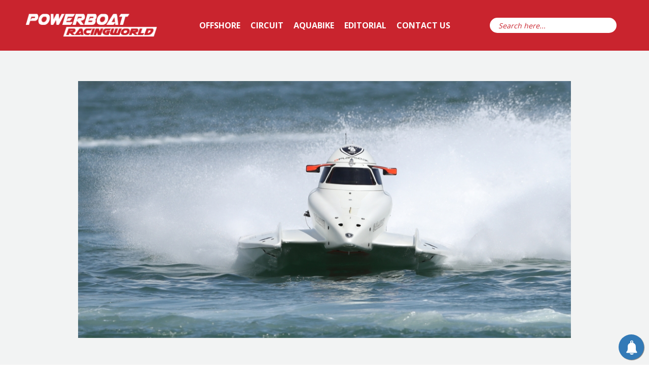

--- FILE ---
content_type: text/html; charset=UTF-8
request_url: https://powerboatracingworld.com/stark-sets-fastest-f1h2o-grand-prix-of-portugal-extra-free-practice-time/
body_size: 23129
content:
<!doctype html>
<html lang="en-GB" class="no-js">
<head>
<meta charset="UTF-8">
<meta name="viewport" content="width=device-width, initial-scale=1, maximum-scale=1, user-scalable=0" /><meta name='robots' content='index, follow, max-image-preview:large, max-snippet:-1, max-video-preview:-1' />
<style>img:is([sizes="auto" i], [sizes^="auto," i]) { contain-intrinsic-size: 3000px 1500px }</style>
<!-- This site is optimized with the Yoast SEO plugin v26.2 - https://yoast.com/wordpress/plugins/seo/ -->
<!-- <link media="all" href="https://powerboatracingworld.com/wp-content/cache/autoptimize/css/autoptimize_98a3155855a9bb3056bfa89563877546.css" rel="stylesheet"> -->
<link rel="stylesheet" type="text/css" href="//powerboatracingworld.com/wp-content/cache/wpfc-minified/fh0nc0jv/880bd.css" media="all"/><title>Stark sets Fastest F1H2o Grand Prix of Portugal Extra Free Practice time &#8902; Powerboat Racing World</title>
<meta name="description" content="Powerboat Racing World covers International Jet Ski, Offshore and Circuit Powerboat Racing." />
<link rel="canonical" href="https://powerboatracingworld.com/stark-sets-fastest-f1h2o-grand-prix-of-portugal-extra-free-practice-time/" />
<meta property="og:locale" content="en_GB" />
<meta property="og:type" content="article" />
<meta property="og:title" content="Stark sets Fastest F1H2o Grand Prix of Portugal Extra Free Practice time &#8902; Powerboat Racing World" />
<meta property="og:description" content="Powerboat Racing World covers International Jet Ski, Offshore and Circuit Powerboat Racing." />
<meta property="og:url" content="https://powerboatracingworld.com/stark-sets-fastest-f1h2o-grand-prix-of-portugal-extra-free-practice-time/" />
<meta property="og:site_name" content="Powerboat Racing World" />
<meta property="article:published_time" content="2019-05-17T15:39:59+00:00" />
<meta property="article:modified_time" content="2019-05-18T07:07:39+00:00" />
<meta property="og:image" content="https://i0.wp.com/powerboatracingworld.com/wp-content/uploads/2019/05/Stark.jpg?fit=1000%2C521&ssl=1" />
<meta property="og:image:width" content="1000" />
<meta property="og:image:height" content="521" />
<meta property="og:image:type" content="image/jpeg" />
<meta name="author" content="John Moore" />
<meta name="twitter:card" content="summary_large_image" />
<meta name="twitter:creator" content="@PowerboatRW" />
<meta name="twitter:site" content="@PowerboatRW" />
<meta name="twitter:label1" content="Written by" />
<meta name="twitter:data1" content="John Moore" />
<meta name="twitter:label2" content="Estimated reading time" />
<meta name="twitter:data2" content="1 minute" />
<script type="application/ld+json" class="yoast-schema-graph">{"@context":"https://schema.org","@graph":[{"@type":"Article","@id":"https://powerboatracingworld.com/stark-sets-fastest-f1h2o-grand-prix-of-portugal-extra-free-practice-time/#article","isPartOf":{"@id":"https://powerboatracingworld.com/stark-sets-fastest-f1h2o-grand-prix-of-portugal-extra-free-practice-time/"},"author":{"name":"John Moore","@id":"https://powerboatracingworld.com/#/schema/person/3271b3b001737d00fe187b688e2aa4cc"},"headline":"Stark sets Fastest F1H2o Grand Prix of Portugal Extra Free Practice time","datePublished":"2019-05-17T15:39:59+00:00","dateModified":"2019-05-18T07:07:39+00:00","mainEntityOfPage":{"@id":"https://powerboatracingworld.com/stark-sets-fastest-f1h2o-grand-prix-of-portugal-extra-free-practice-time/"},"wordCount":214,"publisher":{"@id":"https://powerboatracingworld.com/#/schema/person/3271b3b001737d00fe187b688e2aa4cc"},"image":{"@id":"https://powerboatracingworld.com/stark-sets-fastest-f1h2o-grand-prix-of-portugal-extra-free-practice-time/#primaryimage"},"thumbnailUrl":"https://i0.wp.com/powerboatracingworld.com/wp-content/uploads/2019/05/Stark.jpg?fit=1000%2C521&ssl=1","articleSection":["UIM F1H2o"],"inLanguage":"en-GB"},{"@type":"WebPage","@id":"https://powerboatracingworld.com/stark-sets-fastest-f1h2o-grand-prix-of-portugal-extra-free-practice-time/","url":"https://powerboatracingworld.com/stark-sets-fastest-f1h2o-grand-prix-of-portugal-extra-free-practice-time/","name":"Stark sets Fastest F1H2o Grand Prix of Portugal Extra Free Practice time &#8902; Powerboat Racing World","isPartOf":{"@id":"https://powerboatracingworld.com/#website"},"primaryImageOfPage":{"@id":"https://powerboatracingworld.com/stark-sets-fastest-f1h2o-grand-prix-of-portugal-extra-free-practice-time/#primaryimage"},"image":{"@id":"https://powerboatracingworld.com/stark-sets-fastest-f1h2o-grand-prix-of-portugal-extra-free-practice-time/#primaryimage"},"thumbnailUrl":"https://i0.wp.com/powerboatracingworld.com/wp-content/uploads/2019/05/Stark.jpg?fit=1000%2C521&ssl=1","datePublished":"2019-05-17T15:39:59+00:00","dateModified":"2019-05-18T07:07:39+00:00","description":"Powerboat Racing World covers International Jet Ski, Offshore and Circuit Powerboat Racing.","breadcrumb":{"@id":"https://powerboatracingworld.com/stark-sets-fastest-f1h2o-grand-prix-of-portugal-extra-free-practice-time/#breadcrumb"},"inLanguage":"en-GB","potentialAction":[{"@type":"ReadAction","target":["https://powerboatracingworld.com/stark-sets-fastest-f1h2o-grand-prix-of-portugal-extra-free-practice-time/"]}]},{"@type":"ImageObject","inLanguage":"en-GB","@id":"https://powerboatracingworld.com/stark-sets-fastest-f1h2o-grand-prix-of-portugal-extra-free-practice-time/#primaryimage","url":"https://i0.wp.com/powerboatracingworld.com/wp-content/uploads/2019/05/Stark.jpg?fit=1000%2C521&ssl=1","contentUrl":"https://i0.wp.com/powerboatracingworld.com/wp-content/uploads/2019/05/Stark.jpg?fit=1000%2C521&ssl=1","width":1000,"height":521},{"@type":"BreadcrumbList","@id":"https://powerboatracingworld.com/stark-sets-fastest-f1h2o-grand-prix-of-portugal-extra-free-practice-time/#breadcrumb","itemListElement":[{"@type":"ListItem","position":1,"name":"Home","item":"https://powerboatracingworld.com/"},{"@type":"ListItem","position":2,"name":"Stark sets Fastest F1H2o Grand Prix of Portugal Extra Free Practice time"}]},{"@type":"WebSite","@id":"https://powerboatracingworld.com/#website","url":"https://powerboatracingworld.com/","name":"Powerboat Racing World","description":"Circuit and Offshore Powerboat Racing News","publisher":{"@id":"https://powerboatracingworld.com/#/schema/person/3271b3b001737d00fe187b688e2aa4cc"},"potentialAction":[{"@type":"SearchAction","target":{"@type":"EntryPoint","urlTemplate":"https://powerboatracingworld.com/?s={search_term_string}"},"query-input":{"@type":"PropertyValueSpecification","valueRequired":true,"valueName":"search_term_string"}}],"inLanguage":"en-GB"},{"@type":["Person","Organization"],"@id":"https://powerboatracingworld.com/#/schema/person/3271b3b001737d00fe187b688e2aa4cc","name":"John Moore","image":{"@type":"ImageObject","inLanguage":"en-GB","@id":"https://powerboatracingworld.com/#/schema/person/image/","url":"https://i1.wp.com/powerboatracingworld.com/wp-content/uploads/2019/10/JLM.jpg?fit=960%2C960&ssl=1","contentUrl":"https://i1.wp.com/powerboatracingworld.com/wp-content/uploads/2019/10/JLM.jpg?fit=960%2C960&ssl=1","width":960,"height":960,"caption":"John Moore"},"logo":{"@id":"https://powerboatracingworld.com/#/schema/person/image/"},"description":"John raced Offshore UIM Class 3 in the 1980’s &amp; 1990’s. He served as the Cowes Torquay Cowes Event Director for 4 years, including running the 50 th Anniversary Event in 2010. He has recently organised 4 British Offshore races under UKOPRA sanction. He is the Editor of Powerboat Racing World.","sameAs":["https://397566-www.web.tornado-node.net/"],"url":"https://powerboatracingworld.com/author/john-moore/"}]}</script>
<!-- / Yoast SEO plugin. -->
<link rel='dns-prefetch' href='//stats.wp.com' />
<link rel='dns-prefetch' href='//fonts.googleapis.com' />
<link rel='dns-prefetch' href='//v0.wordpress.com' />
<link rel='dns-prefetch' href='//widgets.wp.com' />
<link rel='dns-prefetch' href='//s0.wp.com' />
<link rel='dns-prefetch' href='//0.gravatar.com' />
<link rel='dns-prefetch' href='//1.gravatar.com' />
<link rel='dns-prefetch' href='//2.gravatar.com' />
<link rel='preconnect' href='//i0.wp.com' />
<link rel='preconnect' href='//c0.wp.com' />
<link rel="alternate" type="application/rss+xml" title="Powerboat Racing World &raquo; Feed" href="https://powerboatracingworld.com/feed/" />
<link rel="alternate" type="application/rss+xml" title="Powerboat Racing World &raquo; Comments Feed" href="https://powerboatracingworld.com/comments/feed/" />
<script type="text/javascript">
/* <![CDATA[ */
window._wpemojiSettings = {"baseUrl":"https:\/\/s.w.org\/images\/core\/emoji\/16.0.1\/72x72\/","ext":".png","svgUrl":"https:\/\/s.w.org\/images\/core\/emoji\/16.0.1\/svg\/","svgExt":".svg","source":{"concatemoji":"https:\/\/powerboatracingworld.com\/wp-includes\/js\/wp-emoji-release.min.js?ver=6.8.3"}};
/*! This file is auto-generated */
!function(s,n){var o,i,e;function c(e){try{var t={supportTests:e,timestamp:(new Date).valueOf()};sessionStorage.setItem(o,JSON.stringify(t))}catch(e){}}function p(e,t,n){e.clearRect(0,0,e.canvas.width,e.canvas.height),e.fillText(t,0,0);var t=new Uint32Array(e.getImageData(0,0,e.canvas.width,e.canvas.height).data),a=(e.clearRect(0,0,e.canvas.width,e.canvas.height),e.fillText(n,0,0),new Uint32Array(e.getImageData(0,0,e.canvas.width,e.canvas.height).data));return t.every(function(e,t){return e===a[t]})}function u(e,t){e.clearRect(0,0,e.canvas.width,e.canvas.height),e.fillText(t,0,0);for(var n=e.getImageData(16,16,1,1),a=0;a<n.data.length;a++)if(0!==n.data[a])return!1;return!0}function f(e,t,n,a){switch(t){case"flag":return n(e,"\ud83c\udff3\ufe0f\u200d\u26a7\ufe0f","\ud83c\udff3\ufe0f\u200b\u26a7\ufe0f")?!1:!n(e,"\ud83c\udde8\ud83c\uddf6","\ud83c\udde8\u200b\ud83c\uddf6")&&!n(e,"\ud83c\udff4\udb40\udc67\udb40\udc62\udb40\udc65\udb40\udc6e\udb40\udc67\udb40\udc7f","\ud83c\udff4\u200b\udb40\udc67\u200b\udb40\udc62\u200b\udb40\udc65\u200b\udb40\udc6e\u200b\udb40\udc67\u200b\udb40\udc7f");case"emoji":return!a(e,"\ud83e\udedf")}return!1}function g(e,t,n,a){var r="undefined"!=typeof WorkerGlobalScope&&self instanceof WorkerGlobalScope?new OffscreenCanvas(300,150):s.createElement("canvas"),o=r.getContext("2d",{willReadFrequently:!0}),i=(o.textBaseline="top",o.font="600 32px Arial",{});return e.forEach(function(e){i[e]=t(o,e,n,a)}),i}function t(e){var t=s.createElement("script");t.src=e,t.defer=!0,s.head.appendChild(t)}"undefined"!=typeof Promise&&(o="wpEmojiSettingsSupports",i=["flag","emoji"],n.supports={everything:!0,everythingExceptFlag:!0},e=new Promise(function(e){s.addEventListener("DOMContentLoaded",e,{once:!0})}),new Promise(function(t){var n=function(){try{var e=JSON.parse(sessionStorage.getItem(o));if("object"==typeof e&&"number"==typeof e.timestamp&&(new Date).valueOf()<e.timestamp+604800&&"object"==typeof e.supportTests)return e.supportTests}catch(e){}return null}();if(!n){if("undefined"!=typeof Worker&&"undefined"!=typeof OffscreenCanvas&&"undefined"!=typeof URL&&URL.createObjectURL&&"undefined"!=typeof Blob)try{var e="postMessage("+g.toString()+"("+[JSON.stringify(i),f.toString(),p.toString(),u.toString()].join(",")+"));",a=new Blob([e],{type:"text/javascript"}),r=new Worker(URL.createObjectURL(a),{name:"wpTestEmojiSupports"});return void(r.onmessage=function(e){c(n=e.data),r.terminate(),t(n)})}catch(e){}c(n=g(i,f,p,u))}t(n)}).then(function(e){for(var t in e)n.supports[t]=e[t],n.supports.everything=n.supports.everything&&n.supports[t],"flag"!==t&&(n.supports.everythingExceptFlag=n.supports.everythingExceptFlag&&n.supports[t]);n.supports.everythingExceptFlag=n.supports.everythingExceptFlag&&!n.supports.flag,n.DOMReady=!1,n.readyCallback=function(){n.DOMReady=!0}}).then(function(){return e}).then(function(){var e;n.supports.everything||(n.readyCallback(),(e=n.source||{}).concatemoji?t(e.concatemoji):e.wpemoji&&e.twemoji&&(t(e.twemoji),t(e.wpemoji)))}))}((window,document),window._wpemojiSettings);
/* ]]> */
</script>
<style id='wp-emoji-styles-inline-css' type='text/css'>
img.wp-smiley, img.emoji {
display: inline !important;
border: none !important;
box-shadow: none !important;
height: 1em !important;
width: 1em !important;
margin: 0 0.07em !important;
vertical-align: -0.1em !important;
background: none !important;
padding: 0 !important;
}
</style>
<style id='classic-theme-styles-inline-css' type='text/css'>
/*! This file is auto-generated */
.wp-block-button__link{color:#fff;background-color:#32373c;border-radius:9999px;box-shadow:none;text-decoration:none;padding:calc(.667em + 2px) calc(1.333em + 2px);font-size:1.125em}.wp-block-file__button{background:#32373c;color:#fff;text-decoration:none}
</style>
<style id='wp-mediaelement-inline-css' type='text/css'>
body .mejs-container .mejs-controls >.mejs-horizontal-volume-slider{height:26px;width:56px;position:relative;display:block;float:left;}.mejs-controls .mejs-horizontal-volume-slider .mejs-horizontal-volume-total{background:rgba(255,255,255,.33)}.mejs-controls .mejs-button button:focus{outline:none}body[data-button-style*="_rounded"] .mejs-button>button,body[data-button-style^="rounded"] .mejs-controls .mejs-pause button,body .mejs-controls .mejs-pause{border-radius:0!important;}video,audio{visibility:hidden}.mejs-controls .mejs-time-rail .mejs-time-loaded{background-color:rgba(255,255,255,0.3)!important}.mejs-video .mejs-controls .mejs-time-rail{padding-top:12px}.mejs-audio .mejs-controls .mejs-time-rail{padding-top:11px}.mejs-video .mejs-controls .mejs-time-rail .mejs-time-current,.mejs-video .mejs-controls .mejs-time-rail span,.mejs-video .mejs-controls .mejs-time-rail a,.mejs-video .mejs-controls .mejs-time-rail .mejs-time-loaded{height:8px}.mejs-audio .mejs-controls .mejs-time-rail .mejs-time-current,.mejs-audio .mejs-controls .mejs-time-rail span,.mejs-audio .mejs-controls .mejs-time-rail a,.mejs-audio .mejs-controls .mejs-time-rail .mejs-time-loaded{height:8px}#ajax-content-wrap .mejs-container{background-color:transparent;background-image:none!important}.wp-video{margin-bottom:20px;}.wp-video,.mejs-container .mejs-poster img{max-width:none!important;width:100%!important}.wp-video-shortcode.mejs-container .mejs-poster img{visibility:hidden;display:block;margin-bottom:0;}.mejs-container-fullscreen .mejs-poster img{height:100%!important}body .mejs-poster{background-size:cover}body .mejs-container .mejs-controls .mejs-time{opacity:0.8;}body .mejs-controls button{transition:opacity 0.15s ease}body .mejs-controls button:hover,.mejs-controls .mejs-fullscreen-button:hover button{opacity:0.8}#ajax-content-wrap .mejs-controls .mejs-time-rail .mejs-time-total{background-color:rgba(255,255,255,0.25)}.mejs-controls .mejs-horizontal-volume-slider .mejs-horizontal-volume-current{background:transparent!important}body .mejs-controls .mejs-button button{font-size:18px;color:#fff;width:auto;position:relative;display:inline-block;}body .mejs-controls .mejs-button:not(.mejs-replay) button{background-image:none}body .mejs-controls .mejs-button.mejs-replay button{width:20px;}body .mejs-controls button:before{text-decoration:inherit;display:inline-block;speak:none}body .mejs-controls .mejs-play button:before{content:"\e052"}body .mejs-controls .mejs-mute button:before{content:"\e098"}body .mejs-controls .mejs-unmute button:before{content:"\e099"}body .mejs-controls .mejs-fullscreen-button button:before{content:"\e110";font-size:17px}body .mejs-controls .mejs-fullscreen-button.mejs-unfullscreen button:before{content:"\e111"}body .mejs-button.mejs-volume-button{margin-left:5px}body .mejs-controls .mejs-pause{top:2px;left:2px;position:relative;}body .mejs-controls .mejs-pause button{border-left:3px solid #fff;border-right:3px solid #fff;width:9px;height:12px;right:3px;top:2px}#ajax-content-wrap .mejs-container.mejs-audio{height:44px!important;background-color:rgba(0,0,0,1)}#ajax-content-wrap .mejs-container.mejs-audio .mejs-playpause-button{margin-left:0;}body .mejs-container.mejs-audio .mejs-controls{height:42px}body .mejs-container:not(.mejs-audio) .mejs-controls:before{background:linear-gradient(rgba(255,255,255,0) -2%,rgba(0,0,0,0) 35%,rgba(0,0,0,0.04) 44%,rgba(0,0,0,0.8) 100%,rgba(0,0,0,0.6) 100%);position:absolute;bottom:0;left:0;width:100%;height:400%;z-index:11;border-radius:4px;content:" "}body .mfp-wrap .mfp-content .mejs-container:not(.mejs-audio) .mejs-controls:before{border-radius:0;}body .mejs-container .mejs-controls >*{z-index:100;position:relative}body .mejs-container .mejs-controls{background:none!important;height:50px}#ajax-content-wrap .mejs-playpause-button{margin-left:20px}#ajax-content-wrap .mejs-fullscreen-button{margin-right:20px}body .mejs-video .mejs-controls .mejs-time-rail .mejs-time-float{color:#fff;border:none;background-color:transparent}body .mejs-controls .mejs-time-rail .mejs-time-float-corner{border-color:transparent transparent}body .mejs-audio .mejs-controls .mejs-time-rail .mejs-time-float{border:none;background-color:#fff;height:15px;box-shadow:0 2px 12px rgba(0,0,0,0.25)}
</style>
<style id='jetpack-sharing-buttons-style-inline-css' type='text/css'>
.jetpack-sharing-buttons__services-list{display:flex;flex-direction:row;flex-wrap:wrap;gap:0;list-style-type:none;margin:5px;padding:0}.jetpack-sharing-buttons__services-list.has-small-icon-size{font-size:12px}.jetpack-sharing-buttons__services-list.has-normal-icon-size{font-size:16px}.jetpack-sharing-buttons__services-list.has-large-icon-size{font-size:24px}.jetpack-sharing-buttons__services-list.has-huge-icon-size{font-size:36px}@media print{.jetpack-sharing-buttons__services-list{display:none!important}}.editor-styles-wrapper .wp-block-jetpack-sharing-buttons{gap:0;padding-inline-start:0}ul.jetpack-sharing-buttons__services-list.has-background{padding:1.25em 2.375em}
</style>
<style id='global-styles-inline-css' type='text/css'>
:root{--wp--preset--aspect-ratio--square: 1;--wp--preset--aspect-ratio--4-3: 4/3;--wp--preset--aspect-ratio--3-4: 3/4;--wp--preset--aspect-ratio--3-2: 3/2;--wp--preset--aspect-ratio--2-3: 2/3;--wp--preset--aspect-ratio--16-9: 16/9;--wp--preset--aspect-ratio--9-16: 9/16;--wp--preset--color--black: #000000;--wp--preset--color--cyan-bluish-gray: #abb8c3;--wp--preset--color--white: #ffffff;--wp--preset--color--pale-pink: #f78da7;--wp--preset--color--vivid-red: #cf2e2e;--wp--preset--color--luminous-vivid-orange: #ff6900;--wp--preset--color--luminous-vivid-amber: #fcb900;--wp--preset--color--light-green-cyan: #7bdcb5;--wp--preset--color--vivid-green-cyan: #00d084;--wp--preset--color--pale-cyan-blue: #8ed1fc;--wp--preset--color--vivid-cyan-blue: #0693e3;--wp--preset--color--vivid-purple: #9b51e0;--wp--preset--gradient--vivid-cyan-blue-to-vivid-purple: linear-gradient(135deg,rgba(6,147,227,1) 0%,rgb(155,81,224) 100%);--wp--preset--gradient--light-green-cyan-to-vivid-green-cyan: linear-gradient(135deg,rgb(122,220,180) 0%,rgb(0,208,130) 100%);--wp--preset--gradient--luminous-vivid-amber-to-luminous-vivid-orange: linear-gradient(135deg,rgba(252,185,0,1) 0%,rgba(255,105,0,1) 100%);--wp--preset--gradient--luminous-vivid-orange-to-vivid-red: linear-gradient(135deg,rgba(255,105,0,1) 0%,rgb(207,46,46) 100%);--wp--preset--gradient--very-light-gray-to-cyan-bluish-gray: linear-gradient(135deg,rgb(238,238,238) 0%,rgb(169,184,195) 100%);--wp--preset--gradient--cool-to-warm-spectrum: linear-gradient(135deg,rgb(74,234,220) 0%,rgb(151,120,209) 20%,rgb(207,42,186) 40%,rgb(238,44,130) 60%,rgb(251,105,98) 80%,rgb(254,248,76) 100%);--wp--preset--gradient--blush-light-purple: linear-gradient(135deg,rgb(255,206,236) 0%,rgb(152,150,240) 100%);--wp--preset--gradient--blush-bordeaux: linear-gradient(135deg,rgb(254,205,165) 0%,rgb(254,45,45) 50%,rgb(107,0,62) 100%);--wp--preset--gradient--luminous-dusk: linear-gradient(135deg,rgb(255,203,112) 0%,rgb(199,81,192) 50%,rgb(65,88,208) 100%);--wp--preset--gradient--pale-ocean: linear-gradient(135deg,rgb(255,245,203) 0%,rgb(182,227,212) 50%,rgb(51,167,181) 100%);--wp--preset--gradient--electric-grass: linear-gradient(135deg,rgb(202,248,128) 0%,rgb(113,206,126) 100%);--wp--preset--gradient--midnight: linear-gradient(135deg,rgb(2,3,129) 0%,rgb(40,116,252) 100%);--wp--preset--font-size--small: 13px;--wp--preset--font-size--medium: 20px;--wp--preset--font-size--large: 36px;--wp--preset--font-size--x-large: 42px;--wp--preset--spacing--20: 0.44rem;--wp--preset--spacing--30: 0.67rem;--wp--preset--spacing--40: 1rem;--wp--preset--spacing--50: 1.5rem;--wp--preset--spacing--60: 2.25rem;--wp--preset--spacing--70: 3.38rem;--wp--preset--spacing--80: 5.06rem;--wp--preset--shadow--natural: 6px 6px 9px rgba(0, 0, 0, 0.2);--wp--preset--shadow--deep: 12px 12px 50px rgba(0, 0, 0, 0.4);--wp--preset--shadow--sharp: 6px 6px 0px rgba(0, 0, 0, 0.2);--wp--preset--shadow--outlined: 6px 6px 0px -3px rgba(255, 255, 255, 1), 6px 6px rgba(0, 0, 0, 1);--wp--preset--shadow--crisp: 6px 6px 0px rgba(0, 0, 0, 1);}:where(.is-layout-flex){gap: 0.5em;}:where(.is-layout-grid){gap: 0.5em;}body .is-layout-flex{display: flex;}.is-layout-flex{flex-wrap: wrap;align-items: center;}.is-layout-flex > :is(*, div){margin: 0;}body .is-layout-grid{display: grid;}.is-layout-grid > :is(*, div){margin: 0;}:where(.wp-block-columns.is-layout-flex){gap: 2em;}:where(.wp-block-columns.is-layout-grid){gap: 2em;}:where(.wp-block-post-template.is-layout-flex){gap: 1.25em;}:where(.wp-block-post-template.is-layout-grid){gap: 1.25em;}.has-black-color{color: var(--wp--preset--color--black) !important;}.has-cyan-bluish-gray-color{color: var(--wp--preset--color--cyan-bluish-gray) !important;}.has-white-color{color: var(--wp--preset--color--white) !important;}.has-pale-pink-color{color: var(--wp--preset--color--pale-pink) !important;}.has-vivid-red-color{color: var(--wp--preset--color--vivid-red) !important;}.has-luminous-vivid-orange-color{color: var(--wp--preset--color--luminous-vivid-orange) !important;}.has-luminous-vivid-amber-color{color: var(--wp--preset--color--luminous-vivid-amber) !important;}.has-light-green-cyan-color{color: var(--wp--preset--color--light-green-cyan) !important;}.has-vivid-green-cyan-color{color: var(--wp--preset--color--vivid-green-cyan) !important;}.has-pale-cyan-blue-color{color: var(--wp--preset--color--pale-cyan-blue) !important;}.has-vivid-cyan-blue-color{color: var(--wp--preset--color--vivid-cyan-blue) !important;}.has-vivid-purple-color{color: var(--wp--preset--color--vivid-purple) !important;}.has-black-background-color{background-color: var(--wp--preset--color--black) !important;}.has-cyan-bluish-gray-background-color{background-color: var(--wp--preset--color--cyan-bluish-gray) !important;}.has-white-background-color{background-color: var(--wp--preset--color--white) !important;}.has-pale-pink-background-color{background-color: var(--wp--preset--color--pale-pink) !important;}.has-vivid-red-background-color{background-color: var(--wp--preset--color--vivid-red) !important;}.has-luminous-vivid-orange-background-color{background-color: var(--wp--preset--color--luminous-vivid-orange) !important;}.has-luminous-vivid-amber-background-color{background-color: var(--wp--preset--color--luminous-vivid-amber) !important;}.has-light-green-cyan-background-color{background-color: var(--wp--preset--color--light-green-cyan) !important;}.has-vivid-green-cyan-background-color{background-color: var(--wp--preset--color--vivid-green-cyan) !important;}.has-pale-cyan-blue-background-color{background-color: var(--wp--preset--color--pale-cyan-blue) !important;}.has-vivid-cyan-blue-background-color{background-color: var(--wp--preset--color--vivid-cyan-blue) !important;}.has-vivid-purple-background-color{background-color: var(--wp--preset--color--vivid-purple) !important;}.has-black-border-color{border-color: var(--wp--preset--color--black) !important;}.has-cyan-bluish-gray-border-color{border-color: var(--wp--preset--color--cyan-bluish-gray) !important;}.has-white-border-color{border-color: var(--wp--preset--color--white) !important;}.has-pale-pink-border-color{border-color: var(--wp--preset--color--pale-pink) !important;}.has-vivid-red-border-color{border-color: var(--wp--preset--color--vivid-red) !important;}.has-luminous-vivid-orange-border-color{border-color: var(--wp--preset--color--luminous-vivid-orange) !important;}.has-luminous-vivid-amber-border-color{border-color: var(--wp--preset--color--luminous-vivid-amber) !important;}.has-light-green-cyan-border-color{border-color: var(--wp--preset--color--light-green-cyan) !important;}.has-vivid-green-cyan-border-color{border-color: var(--wp--preset--color--vivid-green-cyan) !important;}.has-pale-cyan-blue-border-color{border-color: var(--wp--preset--color--pale-cyan-blue) !important;}.has-vivid-cyan-blue-border-color{border-color: var(--wp--preset--color--vivid-cyan-blue) !important;}.has-vivid-purple-border-color{border-color: var(--wp--preset--color--vivid-purple) !important;}.has-vivid-cyan-blue-to-vivid-purple-gradient-background{background: var(--wp--preset--gradient--vivid-cyan-blue-to-vivid-purple) !important;}.has-light-green-cyan-to-vivid-green-cyan-gradient-background{background: var(--wp--preset--gradient--light-green-cyan-to-vivid-green-cyan) !important;}.has-luminous-vivid-amber-to-luminous-vivid-orange-gradient-background{background: var(--wp--preset--gradient--luminous-vivid-amber-to-luminous-vivid-orange) !important;}.has-luminous-vivid-orange-to-vivid-red-gradient-background{background: var(--wp--preset--gradient--luminous-vivid-orange-to-vivid-red) !important;}.has-very-light-gray-to-cyan-bluish-gray-gradient-background{background: var(--wp--preset--gradient--very-light-gray-to-cyan-bluish-gray) !important;}.has-cool-to-warm-spectrum-gradient-background{background: var(--wp--preset--gradient--cool-to-warm-spectrum) !important;}.has-blush-light-purple-gradient-background{background: var(--wp--preset--gradient--blush-light-purple) !important;}.has-blush-bordeaux-gradient-background{background: var(--wp--preset--gradient--blush-bordeaux) !important;}.has-luminous-dusk-gradient-background{background: var(--wp--preset--gradient--luminous-dusk) !important;}.has-pale-ocean-gradient-background{background: var(--wp--preset--gradient--pale-ocean) !important;}.has-electric-grass-gradient-background{background: var(--wp--preset--gradient--electric-grass) !important;}.has-midnight-gradient-background{background: var(--wp--preset--gradient--midnight) !important;}.has-small-font-size{font-size: var(--wp--preset--font-size--small) !important;}.has-medium-font-size{font-size: var(--wp--preset--font-size--medium) !important;}.has-large-font-size{font-size: var(--wp--preset--font-size--large) !important;}.has-x-large-font-size{font-size: var(--wp--preset--font-size--x-large) !important;}
:where(.wp-block-post-template.is-layout-flex){gap: 1.25em;}:where(.wp-block-post-template.is-layout-grid){gap: 1.25em;}
:where(.wp-block-columns.is-layout-flex){gap: 2em;}:where(.wp-block-columns.is-layout-grid){gap: 2em;}
:root :where(.wp-block-pullquote){font-size: 1.5em;line-height: 1.6;}
</style>
<!-- <link rel='stylesheet' id='dashicons-css' href='https://powerboatracingworld.com/wp-includes/css/dashicons.min.css?ver=6.8.3' type='text/css' media='all' /> -->
<link rel="stylesheet" type="text/css" href="//powerboatracingworld.com/wp-content/cache/wpfc-minified/76tz04zc/87zzl.css" media="all"/>
<style id='salient-social-inline-css' type='text/css'>
.sharing-default-minimal .nectar-love.loved,
body .nectar-social[data-color-override="override"].fixed > a:before, 
body .nectar-social[data-color-override="override"].fixed .nectar-social-inner a,
.sharing-default-minimal .nectar-social[data-color-override="override"] .nectar-social-inner a:hover,
.nectar-social.vertical[data-color-override="override"] .nectar-social-inner a:hover {
background-color: #c50000;
}
.nectar-social.hover .nectar-love.loved,
.nectar-social.hover > .nectar-love-button a:hover,
.nectar-social[data-color-override="override"].hover > div a:hover,
#single-below-header .nectar-social[data-color-override="override"].hover > div a:hover,
.nectar-social[data-color-override="override"].hover .share-btn:hover,
.sharing-default-minimal .nectar-social[data-color-override="override"] .nectar-social-inner a {
border-color: #c50000;
}
#single-below-header .nectar-social.hover .nectar-love.loved i,
#single-below-header .nectar-social.hover[data-color-override="override"] a:hover,
#single-below-header .nectar-social.hover[data-color-override="override"] a:hover i,
#single-below-header .nectar-social.hover .nectar-love-button a:hover i,
.nectar-love:hover i,
.hover .nectar-love:hover .total_loves,
.nectar-love.loved i,
.nectar-social.hover .nectar-love.loved .total_loves,
.nectar-social.hover .share-btn:hover, 
.nectar-social[data-color-override="override"].hover .nectar-social-inner a:hover,
.nectar-social[data-color-override="override"].hover > div:hover span,
.sharing-default-minimal .nectar-social[data-color-override="override"] .nectar-social-inner a:not(:hover) i,
.sharing-default-minimal .nectar-social[data-color-override="override"] .nectar-social-inner a:not(:hover) {
color: #c50000;
}
</style>
<!-- <link rel='stylesheet' id='megamenu-css' href='https://powerboatracingworld.com/wp-content/cache/autoptimize/css/autoptimize_single_afac0cfa10b7960b1058dcaae2bcf1a2.css?ver=61c8e9' type='text/css' media='all' /> -->
<link rel="stylesheet" type="text/css" href="//powerboatracingworld.com/wp-content/cache/wpfc-minified/g24k5c0p/87zzl.css" media="all"/>
<link rel='stylesheet' id='nectar_default_font_open_sans-css' href='https://fonts.googleapis.com/css?family=Open+Sans%3A300%2C400%2C600%2C700&#038;subset=latin%2Clatin-ext' type='text/css' media='all' />
<!-- <link rel='stylesheet' id='salient-wp-menu-dynamic-css' href='https://powerboatracingworld.com/wp-content/cache/autoptimize/css/autoptimize_single_ca1d5dc48253dfeb847a9569d70474ef.css?ver=68234' type='text/css' media='all' /> -->
<link rel="stylesheet" type="text/css" href="//powerboatracingworld.com/wp-content/cache/wpfc-minified/dj27xb06/87zzl.css" media="all"/>
<style id='dynamic-css-inline-css' type='text/css'>
#page-header-bg[data-post-hs="default_minimal"] .inner-wrap{text-align:center}#page-header-bg[data-post-hs="default_minimal"] .inner-wrap >a,.material #page-header-bg.fullscreen-header .inner-wrap >a{color:#fff;font-weight:600;border:2px solid rgba(255,255,255,0.4);padding:4px 10px;margin:5px 6px 0 5px;display:inline-block;transition:all 0.2s ease;-webkit-transition:all 0.2s ease;font-size:14px;line-height:18px}body.material #page-header-bg.fullscreen-header .inner-wrap >a{margin-bottom:15px;}body.material #page-header-bg.fullscreen-header .inner-wrap >a{border:none;padding:6px 10px}body[data-button-style^="rounded"] #page-header-bg[data-post-hs="default_minimal"] .inner-wrap >a,body[data-button-style^="rounded"].material #page-header-bg.fullscreen-header .inner-wrap >a{border-radius:100px}body.single [data-post-hs="default_minimal"] #single-below-header span,body.single .heading-title[data-header-style="default_minimal"] #single-below-header span{line-height:14px;}#page-header-bg[data-post-hs="default_minimal"] #single-below-header{text-align:center;position:relative;z-index:100}#page-header-bg[data-post-hs="default_minimal"] #single-below-header span{float:none;display:inline-block}#page-header-bg[data-post-hs="default_minimal"] .inner-wrap >a:hover,#page-header-bg[data-post-hs="default_minimal"] .inner-wrap >a:focus{border-color:transparent}#page-header-bg.fullscreen-header .avatar,#page-header-bg[data-post-hs="default_minimal"] .avatar{border-radius:100%}#page-header-bg.fullscreen-header .meta-author span,#page-header-bg[data-post-hs="default_minimal"] .meta-author span{display:block}#page-header-bg.fullscreen-header .meta-author img{margin-bottom:0;height:50px;width:auto}#page-header-bg[data-post-hs="default_minimal"] .meta-author img{margin-bottom:0;height:40px;width:auto}#page-header-bg[data-post-hs="default_minimal"] .author-section{position:absolute;bottom:30px}#page-header-bg.fullscreen-header .meta-author,#page-header-bg[data-post-hs="default_minimal"] .meta-author{font-size:18px}#page-header-bg.fullscreen-header .author-section .meta-date,#page-header-bg[data-post-hs="default_minimal"] .author-section .meta-date{font-size:12px;color:rgba(255,255,255,0.8)}#page-header-bg.fullscreen-header .author-section .meta-date i{font-size:12px}#page-header-bg[data-post-hs="default_minimal"] .author-section .meta-date i{font-size:11px;line-height:14px}#page-header-bg[data-post-hs="default_minimal"] .author-section .avatar-post-info{position:relative;top:-5px}#page-header-bg.fullscreen-header .author-section a,#page-header-bg[data-post-hs="default_minimal"] .author-section a{display:block;margin-bottom:-2px}#page-header-bg[data-post-hs="default_minimal"] .author-section a{font-size:14px;line-height:14px}#page-header-bg.fullscreen-header .author-section a:hover,#page-header-bg[data-post-hs="default_minimal"] .author-section a:hover{color:rgba(255,255,255,0.85)!important}#page-header-bg.fullscreen-header .author-section,#page-header-bg[data-post-hs="default_minimal"] .author-section{width:100%;z-index:10;text-align:center}#page-header-bg.fullscreen-header .author-section{margin-top:25px;}#page-header-bg.fullscreen-header .author-section span,#page-header-bg[data-post-hs="default_minimal"] .author-section span{padding-left:0;line-height:20px;font-size:20px}#page-header-bg.fullscreen-header .author-section .avatar-post-info,#page-header-bg[data-post-hs="default_minimal"] .author-section .avatar-post-info{margin-left:10px}#page-header-bg.fullscreen-header .author-section .avatar-post-info,#page-header-bg.fullscreen-header .author-section .meta-author,#page-header-bg[data-post-hs="default_minimal"] .author-section .avatar-post-info,#page-header-bg[data-post-hs="default_minimal"] .author-section .meta-author{text-align:left;display:inline-block;top:9px}@media only screen and (min-width :690px) and (max-width :999px){body.single-post #page-header-bg[data-post-hs="default_minimal"]{padding-top:10%;padding-bottom:10%;}}@media only screen and (max-width :690px){#ajax-content-wrap #page-header-bg[data-post-hs="default_minimal"] #single-below-header span:not(.rich-snippet-hidden),#ajax-content-wrap .row.heading-title[data-header-style="default_minimal"] .col.section-title span.meta-category{display:inline-block;}.container-wrap[data-remove-post-comment-number="0"][data-remove-post-author="0"][data-remove-post-date="0"] .heading-title[data-header-style="default_minimal"] #single-below-header > span,#page-header-bg[data-post-hs="default_minimal"] .span_6[data-remove-post-comment-number="0"][data-remove-post-author="0"][data-remove-post-date="0"] #single-below-header > span{padding:0 8px;}.container-wrap[data-remove-post-comment-number="0"][data-remove-post-author="0"][data-remove-post-date="0"] .heading-title[data-header-style="default_minimal"] #single-below-header span,#page-header-bg[data-post-hs="default_minimal"] .span_6[data-remove-post-comment-number="0"][data-remove-post-author="0"][data-remove-post-date="0"] #single-below-header span{font-size:13px;line-height:10px;}.material #page-header-bg.fullscreen-header .author-section{margin-top:5px;}#page-header-bg.fullscreen-header .author-section{bottom:20px;}#page-header-bg.fullscreen-header .author-section .meta-date:not(.updated){margin-top:-4px;display:block;}#page-header-bg.fullscreen-header .author-section .avatar-post-info{margin:10px 0 0 0;}}#page-header-bg h1,#page-header-bg .subheader,.nectar-box-roll .overlaid-content h1,.nectar-box-roll .overlaid-content .subheader,#page-header-bg #portfolio-nav a i,body .section-title #portfolio-nav a:hover i,.page-header-no-bg h1,.page-header-no-bg span,#page-header-bg #portfolio-nav a i,#page-header-bg span,#page-header-bg #single-below-header a:hover,#page-header-bg #single-below-header a:focus,#page-header-bg.fullscreen-header .author-section a{color:#ffffff!important;}body #page-header-bg .pinterest-share i,body #page-header-bg .facebook-share i,body #page-header-bg .linkedin-share i,body #page-header-bg .twitter-share i,body #page-header-bg .google-plus-share i,body #page-header-bg .icon-salient-heart,body #page-header-bg .icon-salient-heart-2{color:#ffffff;}#page-header-bg[data-post-hs="default_minimal"] .inner-wrap > a:not(:hover){color:#ffffff;border-color:rgba(255,255,255,0.4);}.single #page-header-bg #single-below-header > span{border-color:rgba(255,255,255,0.4);}body .section-title #portfolio-nav a:hover i{opacity:0.75;}.single #page-header-bg .blog-title #single-meta .nectar-social.hover > div a,.single #page-header-bg .blog-title #single-meta > div a,.single #page-header-bg .blog-title #single-meta ul .n-shortcode a,#page-header-bg .blog-title #single-meta .nectar-social.hover .share-btn{border-color:rgba(255,255,255,0.4);}.single #page-header-bg .blog-title #single-meta .nectar-social.hover > div a:hover,#page-header-bg .blog-title #single-meta .nectar-social.hover .share-btn:hover,.single #page-header-bg .blog-title #single-meta div > a:hover,.single #page-header-bg .blog-title #single-meta ul .n-shortcode a:hover,.single #page-header-bg .blog-title #single-meta ul li:not(.meta-share-count):hover > a{border-color:rgba(255,255,255,1);}.single #page-header-bg #single-meta div span,.single #page-header-bg #single-meta > div a,.single #page-header-bg #single-meta > div i{color:#ffffff!important;}.single #page-header-bg #single-meta ul .meta-share-count .nectar-social a i{color:rgba(255,255,255,0.7)!important;}.single #page-header-bg #single-meta ul .meta-share-count .nectar-social a:hover i{color:rgba(255,255,255,1)!important;}@media only screen and (min-width:1000px){body #ajax-content-wrap.no-scroll{min-height:calc(100vh - 100px);height:calc(100vh - 100px)!important;}}@media only screen and (min-width:1000px){#page-header-wrap.fullscreen-header,#page-header-wrap.fullscreen-header #page-header-bg,html:not(.nectar-box-roll-loaded) .nectar-box-roll > #page-header-bg.fullscreen-header,.nectar_fullscreen_zoom_recent_projects,#nectar_fullscreen_rows:not(.afterLoaded) > div{height:calc(100vh - 99px);}.wpb_row.vc_row-o-full-height.top-level,.wpb_row.vc_row-o-full-height.top-level > .col.span_12{min-height:calc(100vh - 99px);}html:not(.nectar-box-roll-loaded) .nectar-box-roll > #page-header-bg.fullscreen-header{top:100px;}.nectar-slider-wrap[data-fullscreen="true"]:not(.loaded),.nectar-slider-wrap[data-fullscreen="true"]:not(.loaded) .swiper-container{height:calc(100vh - 98px)!important;}.admin-bar .nectar-slider-wrap[data-fullscreen="true"]:not(.loaded),.admin-bar .nectar-slider-wrap[data-fullscreen="true"]:not(.loaded) .swiper-container{height:calc(100vh - 98px - 32px)!important;}}.admin-bar[class*="page-template-template-no-header"] .wpb_row.vc_row-o-full-height.top-level,.admin-bar[class*="page-template-template-no-header"] .wpb_row.vc_row-o-full-height.top-level > .col.span_12{min-height:calc(100vh - 32px);}body[class*="page-template-template-no-header"] .wpb_row.vc_row-o-full-height.top-level,body[class*="page-template-template-no-header"] .wpb_row.vc_row-o-full-height.top-level > .col.span_12{min-height:100vh;}@media only screen and (max-width:999px){.using-mobile-browser #nectar_fullscreen_rows:not(.afterLoaded):not([data-mobile-disable="on"]) > div{height:calc(100vh - 100px);}.using-mobile-browser .wpb_row.vc_row-o-full-height.top-level,.using-mobile-browser .wpb_row.vc_row-o-full-height.top-level > .col.span_12,[data-permanent-transparent="1"].using-mobile-browser .wpb_row.vc_row-o-full-height.top-level,[data-permanent-transparent="1"].using-mobile-browser .wpb_row.vc_row-o-full-height.top-level > .col.span_12{min-height:calc(100vh - 100px);}html:not(.nectar-box-roll-loaded) .nectar-box-roll > #page-header-bg.fullscreen-header,.nectar_fullscreen_zoom_recent_projects,.nectar-slider-wrap[data-fullscreen="true"]:not(.loaded),.nectar-slider-wrap[data-fullscreen="true"]:not(.loaded) .swiper-container,#nectar_fullscreen_rows:not(.afterLoaded):not([data-mobile-disable="on"]) > div{height:calc(100vh - 47px);}.wpb_row.vc_row-o-full-height.top-level,.wpb_row.vc_row-o-full-height.top-level > .col.span_12{min-height:calc(100vh - 47px);}body[data-transparent-header="false"] #ajax-content-wrap.no-scroll{min-height:calc(100vh - 47px);height:calc(100vh - 47px);}}.screen-reader-text,.nectar-skip-to-content:not(:focus){border:0;clip:rect(1px,1px,1px,1px);clip-path:inset(50%);height:1px;margin:-1px;overflow:hidden;padding:0;position:absolute!important;width:1px;word-wrap:normal!important;}.row .col img:not([srcset]){width:auto;}.row .col img.img-with-animation.nectar-lazy:not([srcset]){width:100%;}
</style>
<link rel='stylesheet' id='redux-google-fonts-salient_redux-css' href='https://fonts.googleapis.com/css?family=Roboto%3A400%2C900%2C700%7COpen+Sans%3A400&#038;subset=latin&#038;ver=1695866991' type='text/css' media='all' />
<script type="text/javascript" src="https://powerboatracingworld.com/wp-includes/js/jquery/jquery.min.js?ver=3.7.1" id="jquery-core-js"></script>
<link rel="https://api.w.org/" href="https://powerboatracingworld.com/wp-json/" /><link rel="alternate" title="JSON" type="application/json" href="https://powerboatracingworld.com/wp-json/wp/v2/posts/14252" /><link rel="EditURI" type="application/rsd+xml" title="RSD" href="https://powerboatracingworld.com/xmlrpc.php?rsd" />
<meta name="generator" content="WordPress 6.8.3" />
<link rel='shortlink' href='https://wp.me/p7r6ly-3HS' />
<link rel="alternate" title="oEmbed (JSON)" type="application/json+oembed" href="https://powerboatracingworld.com/wp-json/oembed/1.0/embed?url=https%3A%2F%2Fpowerboatracingworld.com%2Fstark-sets-fastest-f1h2o-grand-prix-of-portugal-extra-free-practice-time%2F" />
<link rel="alternate" title="oEmbed (XML)" type="text/xml+oembed" href="https://powerboatracingworld.com/wp-json/oembed/1.0/embed?url=https%3A%2F%2Fpowerboatracingworld.com%2Fstark-sets-fastest-f1h2o-grand-prix-of-portugal-extra-free-practice-time%2F&#038;format=xml" />
<!-- Fancybox for WordPress v3.3.7 -->
<style type="text/css">
.fancybox-slide--image .fancybox-content{background-color: #FFFFFF}div.fancybox-caption{display:none !important;}
img.fancybox-image{border-width:10px;border-color:#FFFFFF;border-style:solid;}
div.fancybox-bg{background-color:rgba(102,102,102,0.3);opacity:1 !important;}div.fancybox-content{border-color:#FFFFFF}
div#fancybox-title{background-color:#FFFFFF}
div.fancybox-content{background-color:#FFFFFF}
div#fancybox-title-inside{color:#333333}
div.fancybox-caption p.caption-title{display:inline-block}
div.fancybox-caption p.caption-title{font-size:14px}
div.fancybox-caption p.caption-title{color:#333333}
div.fancybox-caption {color:#333333}div.fancybox-caption p.caption-title {background:#fff; width:auto;padding:10px 30px;}div.fancybox-content p.caption-title{color:#333333;margin: 0;padding: 5px 0;}body.fancybox-active .fancybox-container .fancybox-stage .fancybox-content .fancybox-close-small{display:block;}
</style><script type="text/javascript">
jQuery(function () {
var mobileOnly = false;
if (mobileOnly) {
return;
}
jQuery.fn.getTitle = function () { // Copy the title of every IMG tag and add it to its parent A so that fancybox can show titles
var arr = jQuery("a[data-fancybox]");jQuery.each(arr, function() {var title = jQuery(this).children("img").attr("title") || '';var figCaptionHtml = jQuery(this).next("figcaption").html() || '';var processedCaption = figCaptionHtml;if (figCaptionHtml.length && typeof DOMPurify === 'function') {processedCaption = DOMPurify.sanitize(figCaptionHtml, {USE_PROFILES: {html: true}});} else if (figCaptionHtml.length) {processedCaption = jQuery("<div>").text(figCaptionHtml).html();}var newTitle = title;if (processedCaption.length) {newTitle = title.length ? title + " " + processedCaption : processedCaption;}if (newTitle.length) {jQuery(this).attr("title", newTitle);}});		}
// Supported file extensions
var thumbnails = jQuery("a:has(img)").not(".nolightbox").not('.envira-gallery-link').not('.ngg-simplelightbox').filter(function () {
return /\.(jpe?g|png|gif|mp4|webp|bmp|pdf)(\?[^/]*)*$/i.test(jQuery(this).attr('href'))
});
// Add data-type iframe for links that are not images or videos.
var iframeLinks = jQuery('.fancyboxforwp').filter(function () {
return !/\.(jpe?g|png|gif|mp4|webp|bmp|pdf)(\?[^/]*)*$/i.test(jQuery(this).attr('href'))
}).filter(function () {
return !/vimeo|youtube/i.test(jQuery(this).attr('href'))
});
iframeLinks.attr({"data-type": "iframe"}).getTitle();
// Gallery All
thumbnails.addClass("fancyboxforwp").attr("data-fancybox", "gallery").getTitle();
iframeLinks.attr({"data-fancybox": "gallery"}).getTitle();
// Gallery type NONE
// Call fancybox and apply it on any link with a rel atribute that starts with "fancybox", with the options set on the admin panel
jQuery("a.fancyboxforwp").fancyboxforwp({
loop: false,
smallBtn: true,
zoomOpacity: "auto",
animationEffect: "fade",
animationDuration: 500,
transitionEffect: "fade",
transitionDuration: "300",
overlayShow: true,
overlayOpacity: "0.3",
titleShow: true,
titlePosition: "inside",
keyboard: true,
showCloseButton: true,
arrows: true,
clickContent:false,
clickSlide: "close",
mobile: {
clickContent: function (current, event) {
return current.type === "image" ? "toggleControls" : false;
},
clickSlide: function (current, event) {
return current.type === "image" ? "close" : "close";
},
},
wheel: false,
toolbar: true,
preventCaptionOverlap: true,
onInit: function() { },			onDeactivate
: function() { },		beforeClose: function() { },			afterShow: function(instance) { jQuery( ".fancybox-image" ).on("click", function( ){ ( instance.isScaledDown() ) ? instance.scaleToActual() : instance.scaleToFit() }) },				afterClose: function() { },					caption : function( instance, item ) {var title = "";if("undefined" != typeof jQuery(this).context ){var title = jQuery(this).context.title;} else { var title = ("undefined" != typeof jQuery(this).attr("title")) ? jQuery(this).attr("title") : false;}var caption = jQuery(this).data('caption') || '';if ( item.type === 'image' && title.length ) {caption = (caption.length ? caption + '<br />' : '') + '<p class="caption-title">'+jQuery("<div>").text(title).html()+'</p>' ;}if (typeof DOMPurify === "function" && caption.length) { return DOMPurify.sanitize(caption, {USE_PROFILES: {html: true}}); } else { return jQuery("<div>").text(caption).html(); }},
afterLoad : function( instance, current ) {var captionContent = current.opts.caption || '';var sanitizedCaptionString = '';if (typeof DOMPurify === 'function' && captionContent.length) {sanitizedCaptionString = DOMPurify.sanitize(captionContent, {USE_PROFILES: {html: true}});} else if (captionContent.length) { sanitizedCaptionString = jQuery("<div>").text(captionContent).html();}if (sanitizedCaptionString.length) { current.$content.append(jQuery('<div class=\"fancybox-custom-caption inside-caption\" style=\" position: absolute;left:0;right:0;color:#000;margin:0 auto;bottom:0;text-align:center;background-color:#FFFFFF \"></div>').html(sanitizedCaptionString)); }},
})
;
})
</script>
<!-- END Fancybox for WordPress -->
<style type="text/css" id="pf-main-css">
@media screen {
.printfriendly {
z-index: 1000; position: relative
}
.printfriendly a, .printfriendly a:link, .printfriendly a:visited, .printfriendly a:hover, .printfriendly a:active {
font-weight: 600;
cursor: pointer;
text-decoration: none;
border: none;
-webkit-box-shadow: none;
-moz-box-shadow: none;
box-shadow: none;
outline:none;
font-size: 14px !important;
color: #3AAA11 !important;
}
.printfriendly.pf-alignleft {
float: left;
}
.printfriendly.pf-alignright {
float: right;
}
.printfriendly.pf-aligncenter {
justify-content: center;
display: flex; align-items: center;
}
}
.pf-button-img {
border: none;
-webkit-box-shadow: none;
-moz-box-shadow: none;
box-shadow: none;
padding: 0;
margin: 0;
display: inline;
vertical-align: middle;
}
img.pf-button-img + .pf-button-text {
margin-left: 6px;
}
@media print {
.printfriendly {
display: none;
}
}
</style>
<style type="text/css" id="pf-excerpt-styles">
.pf-button.pf-button-excerpt {
display: none;
}
</style>
<!-- PushAlert WordPress 2.5.4 -->
<script type="text/javascript">
(function (d, t) {
var g = d.createElement(t),
s = d.getElementsByTagName(t)[0];
g.src = "//cdn.pushalert.co/integrate_23d061193941d5f6f50c7ad22ae20b28.js";
s.parentNode.insertBefore(g, s);
}(document, "script"));
</script>
<!-- End PushAlert WordPress -->
<style>img#wpstats{display:none}</style>
<script type="text/javascript"> var root = document.getElementsByTagName( "html" )[0]; root.setAttribute( "class", "js" ); </script><meta name="generator" content="Powered by WPBakery Page Builder - drag and drop page builder for WordPress."/>
<link rel="icon" href="https://i0.wp.com/powerboatracingworld.com/wp-content/uploads/2022/01/cropped-icon.png?fit=32%2C32&#038;ssl=1" sizes="32x32" />
<link rel="icon" href="https://i0.wp.com/powerboatracingworld.com/wp-content/uploads/2022/01/cropped-icon.png?fit=192%2C192&#038;ssl=1" sizes="192x192" />
<link rel="apple-touch-icon" href="https://i0.wp.com/powerboatracingworld.com/wp-content/uploads/2022/01/cropped-icon.png?fit=180%2C180&#038;ssl=1" />
<meta name="msapplication-TileImage" content="https://i0.wp.com/powerboatracingworld.com/wp-content/uploads/2022/01/cropped-icon.png?fit=270%2C270&#038;ssl=1" />
<noscript><style> .wpb_animate_when_almost_visible { opacity: 1; }</style></noscript><style type="text/css">/** Mega Menu CSS: fs **/</style>
</head><body class="wp-singular post-template-default single single-post postid-14252 single-format-standard wp-theme-salient wp-child-theme-salient-child mega-menu-top-nav mega-menu-secondary-nav material wpb-js-composer js-comp-ver-6.9.1 vc_responsive" data-footer-reveal="false" data-footer-reveal-shadow="none" data-header-format="centered-menu" data-body-border="off" data-boxed-style="" data-header-breakpoint="1000" data-dropdown-style="minimal" data-cae="easeOutCubic" data-cad="750" data-megamenu-width="full-width" data-aie="none" data-ls="fancybox" data-apte="standard" data-hhun="0" data-fancy-form-rcs="default" data-form-style="default" data-form-submit="regular" data-is="minimal" data-button-style="slightly_rounded_shadow" data-user-account-button="false" data-flex-cols="true" data-col-gap="default" data-header-inherit-rc="false" data-header-search="true" data-animated-anchors="true" data-ajax-transitions="false" data-full-width-header="true" data-slide-out-widget-area="true" data-slide-out-widget-area-style="fullscreen-split" data-user-set-ocm="1" data-loading-animation="none" data-bg-header="true" data-responsive="1" data-ext-responsive="true" data-ext-padding="90" data-header-resize="1" data-header-color="custom" data-transparent-header="false" data-cart="false" data-remove-m-parallax="" data-remove-m-video-bgs="" data-m-animate="0" data-force-header-trans-color="light" data-smooth-scrolling="0" data-permanent-transparent="false" >
<script type="text/javascript">
(function(window, document) {
if(navigator.userAgent.match(/(Android|iPod|iPhone|iPad|BlackBerry|IEMobile|Opera Mini)/)) {
document.body.className += " using-mobile-browser mobile ";
}
if( !("ontouchstart" in window) ) {
var body = document.querySelector("body");
var winW = window.innerWidth;
var bodyW = body.clientWidth;
if (winW > bodyW + 4) {
body.setAttribute("style", "--scroll-bar-w: " + (winW - bodyW - 4) + "px");
} else {
body.setAttribute("style", "--scroll-bar-w: 0px");
}
}
})(window, document);
</script><a href="#ajax-content-wrap" class="nectar-skip-to-content">Skip to main content</a><div class="ocm-effect-wrap"><div class="ocm-effect-wrap-inner">	
<div id="header-space"  data-header-mobile-fixed='1'></div> 
<div id="header-outer" data-has-menu="true" data-has-buttons="yes" data-header-button_style="default" data-using-pr-menu="false" data-mobile-fixed="1" data-ptnm="false" data-lhe="animated_underline" data-user-set-bg="#ffffff" data-format="centered-menu" data-permanent-transparent="false" data-megamenu-rt="0" data-remove-fixed="0" data-header-resize="1" data-cart="false" data-transparency-option="0" data-box-shadow="large" data-shrink-num="6" data-using-secondary="0" data-using-logo="1" data-logo-height="48" data-m-logo-height="24" data-padding="26" data-full-width="true" data-condense="false" >
<div id="search-outer" class="nectar">
<div id="search">
<div class="container">
<div id="search-box">
<div class="inner-wrap">
<div class="col span_12">
<form role="search" action="https://powerboatracingworld.com/" method="GET">
<input type="text" name="s"  value="" aria-label="Search" placeholder="Search" />
<span>Hit enter to search or ESC to close</span>
</form>
</div><!--/span_12-->
</div><!--/inner-wrap-->
</div><!--/search-box-->
<div id="close"><a href="#"><span class="screen-reader-text">Close Search</span>
<span class="close-wrap"> <span class="close-line close-line1"></span> <span class="close-line close-line2"></span> </span>				 </a></div>
</div><!--/container-->
</div><!--/search-->
</div><!--/search-outer-->
<header id="top">
<div class="container">
<div class="row">
<div class="col span_3">
<a id="logo" href="https://powerboatracingworld.com" data-supplied-ml-starting-dark="false" data-supplied-ml-starting="false" data-supplied-ml="true" >
<img class="stnd skip-lazy default-logo dark-version" width="271" height="50" alt="Powerboat Racing World" src="https://i0.wp.com/powerboatracingworld.com/wp-content/uploads/2022/01/prw-logo.png?fit=271%2C50&ssl=1" srcset="https://i0.wp.com/powerboatracingworld.com/wp-content/uploads/2022/01/prw-logo.png?fit=271%2C50&ssl=1 1x, https://i0.wp.com/powerboatracingworld.com/wp-content/uploads/2022/01/prw-logo.png?fit=271%2C50&ssl=1 2x" /><img class="mobile-only-logo skip-lazy" alt="Powerboat Racing World" width="271" height="50" src="https://i0.wp.com/powerboatracingworld.com/wp-content/uploads/2022/01/prw-logo.png?fit=271%2C50&ssl=1" />				</a>
</div><!--/span_3-->
<div class="col span_9 col_last">
<a class="mobile-search" href="#searchbox"><span class="nectar-icon icon-salient-search" aria-hidden="true"></span><span class="screen-reader-text">search</span></a>
<span class="nectar-mobile-only"><div id="mega-menu-wrap-top_nav" class="mega-menu-wrap"><div class="mega-menu-toggle"><div class="mega-toggle-blocks-left"></div><div class="mega-toggle-blocks-center"></div><div class="mega-toggle-blocks-right"><div class='mega-toggle-block mega-menu-toggle-animated-block mega-toggle-block-0' id='mega-toggle-block-0'><button aria-label="Toggle Menu" class="mega-toggle-animated mega-toggle-animated-slider" type="button" aria-expanded="false">
<span class="mega-toggle-animated-box">
<span class="mega-toggle-animated-inner"></span>
</span>
</button></div></div></div><ul id="mega-menu-top_nav" class="mega-menu max-mega-menu mega-menu-horizontal mega-no-js" data-event="hover_intent" data-effect="fade_up" data-effect-speed="200" data-effect-mobile="disabled" data-effect-speed-mobile="0" data-mobile-force-width="false" data-second-click="go" data-document-click="collapse" data-vertical-behaviour="standard" data-breakpoint="768" data-unbind="true" data-mobile-state="collapse_all" data-mobile-direction="vertical" data-hover-intent-timeout="300" data-hover-intent-interval="100"><li class="mega-menu-item mega-menu-item-type-custom mega-menu-item-object-custom mega-menu-item-has-children mega-menu-megamenu mega-menu-grid mega-align-bottom-left mega-menu-grid mega-menu-item-23150" id="mega-menu-item-23150"><a class="mega-menu-link" href="#" aria-expanded="false" tabindex="0">OFFSHORE<span class="mega-indicator" aria-hidden="true"></span></a>
<ul class="mega-sub-menu" role='presentation'>
<li class="mega-menu-row" id="mega-menu-23150-0">
<ul class="mega-sub-menu" style='--columns:12' role='presentation'>
<li class="mega-menu-column mega-menu-columns-1-of-12" style="--columns:12; --span:1" id="mega-menu-23150-0-0">
<ul class="mega-sub-menu">
<li class="mega-menu-item mega-menu-item-type-widget widget_powerboat_horizontal_text_widget mega-menu-item-powerboat_horizontal_text_widget-2" id="mega-menu-item-powerboat_horizontal_text_widget-2"><h2 class="wg-horizontal-text" style="font-size:" class="title">OFFSHORE</h2></li>		</ul>
</li><li class="mega-menu-column mega-2-column mega-menu-columns-5-of-12 2-column" style="--columns:12; --span:5" id="mega-menu-23150-0-1">
<ul class="mega-sub-menu">
<li class="mega-menu-item mega-menu-item-type-widget widget_nav_menu mega-menu-item-nav_menu-2" id="mega-menu-item-nav_menu-2"><div class="menu-offshore-part-1-container"><ul id="menu-offshore-part-1" class="menu"><li id="menu-item-23054" class="menu-item menu-item-type-taxonomy menu-item-object-category menu-item-23054"><a href="https://powerboatracingworld.com/category/apba-offshore-championship/">APBA Offshore Championship</a></li>
<li id="menu-item-23055" class="menu-item menu-item-type-taxonomy menu-item-object-category menu-item-23055"><a href="https://powerboatracingworld.com/category/asia-powerboat-championship/">Asia Powerboat Championship</a></li>
<li id="menu-item-23056" class="menu-item menu-item-type-taxonomy menu-item-object-category menu-item-23056"><a href="https://powerboatracingworld.com/category/australian-offshore/">Australian Offshore</a></li>
<li id="menu-item-23057" class="menu-item menu-item-type-taxonomy menu-item-object-category menu-item-23057"><a href="https://powerboatracingworld.com/category/bermuda-offshore/">Bermuda Offshore</a></li>
<li id="menu-item-23058" class="menu-item menu-item-type-taxonomy menu-item-object-category menu-item-23058"><a href="https://powerboatracingworld.com/category/british-offshore-racing/">British Offshore Racing</a></li>
<li id="menu-item-23059" class="menu-item menu-item-type-taxonomy menu-item-object-category menu-item-23059"><a href="https://powerboatracingworld.com/category/opa/">OPA</a></li>
<li id="menu-item-23060" class="menu-item menu-item-type-taxonomy menu-item-object-category menu-item-23060"><a href="https://powerboatracingworld.com/category/p1-offshore/">P1 Offshore</a></li>
<li id="menu-item-23061" class="menu-item menu-item-type-taxonomy menu-item-object-category menu-item-23061"><a href="https://powerboatracingworld.com/category/p1-superstock/">P1 Superstock</a></li>
<li id="menu-item-23062" class="menu-item menu-item-type-taxonomy menu-item-object-category menu-item-23062"><a href="https://powerboatracingworld.com/category/p1-superstock-us/">P1 Superstock US</a></li>
<li id="menu-item-23063" class="menu-item menu-item-type-taxonomy menu-item-object-category menu-item-23063"><a href="https://powerboatracingworld.com/category/race-world-offshore/">Race World Offshore</a></li>
<li id="menu-item-23064" class="menu-item menu-item-type-taxonomy menu-item-object-category menu-item-23064"><a href="https://powerboatracingworld.com/category/racewknd/">RaceWKND</a></li>
</ul></div></li><li class="mega-menu-item mega-menu-item-type-widget widget_nav_menu mega-menu-item-nav_menu-3" id="mega-menu-item-nav_menu-3"><div class="menu-offshore-part-2-container"><ul id="menu-offshore-part-2" class="menu"><li id="menu-item-23065" class="menu-item menu-item-type-taxonomy menu-item-object-category menu-item-23065"><a href="https://powerboatracingworld.com/category/raid-pavia-venezia/">Raid Pavia Venezia</a></li>
<li id="menu-item-23066" class="menu-item menu-item-type-taxonomy menu-item-object-category menu-item-23066"><a href="https://powerboatracingworld.com/category/super-boat-international/">Super Boat International</a></li>
<li id="menu-item-23067" class="menu-item menu-item-type-taxonomy menu-item-object-category menu-item-23067"><a href="https://powerboatracingworld.com/category/uim-awards-giving-gala/">UIM Awards Giving Gala</a></li>
<li id="menu-item-23068" class="menu-item menu-item-type-taxonomy menu-item-object-category menu-item-23068"><a href="https://powerboatracingworld.com/category/uim-class-1/">UIM Class 1</a></li>
<li id="menu-item-23069" class="menu-item menu-item-type-taxonomy menu-item-object-category menu-item-23069"><a href="https://powerboatracingworld.com/category/uim-marathon/">UIM Marathon</a></li>
<li id="menu-item-23070" class="menu-item menu-item-type-taxonomy menu-item-object-category menu-item-23070"><a href="https://powerboatracingworld.com/category/uim-pleasure-navigation/">UIM Pleasure Navigation</a></li>
<li id="menu-item-23071" class="menu-item menu-item-type-taxonomy menu-item-object-category menu-item-23071"><a href="https://powerboatracingworld.com/category/uim-v2-world-powerboat-championship/">UIM V2 World Powerboat Championship</a></li>
<li id="menu-item-23072" class="menu-item menu-item-type-taxonomy menu-item-object-category menu-item-23072"><a href="https://powerboatracingworld.com/category/xcat/">UIM XCAT Racing</a></li>
<li id="menu-item-23073" class="menu-item menu-item-type-taxonomy menu-item-object-category menu-item-23073"><a href="https://powerboatracingworld.com/category/uk-thundercat-racing/">UK ThunderCat Racing</a></li>
<li id="menu-item-23074" class="menu-item menu-item-type-taxonomy menu-item-object-category menu-item-23074"><a href="https://powerboatracingworld.com/category/ukopra/">UKOPRA</a></li>
</ul></div></li>		</ul>
</li><li class="mega-menu-column mega-landscape_center mega-menu-columns-6-of-12 landscape_center" style="--columns:12; --span:6" id="mega-menu-23150-0-2">
<ul class="mega-sub-menu">
<li class="mega-menu-item mega-menu-item-type-widget widget_media_image mega-menu-item-media_image-4" id="mega-menu-item-media_image-4"><img width="847" height="500" src="https://i0.wp.com/powerboatracingworld.com/wp-content/uploads/2022/02/offshore-pic.png?fit=847%2C500&amp;ssl=1" class="image wp-image-23155  attachment-full size-full" alt="" style="max-width: 100%; height: auto;" decoding="async" fetchpriority="high" srcset="https://i0.wp.com/powerboatracingworld.com/wp-content/uploads/2022/02/offshore-pic.png?w=847&amp;ssl=1 847w, https://i0.wp.com/powerboatracingworld.com/wp-content/uploads/2022/02/offshore-pic.png?resize=768%2C453&amp;ssl=1 768w" sizes="(max-width: 847px) 100vw, 847px" /></li>		</ul>
</li>	</ul>
</li></ul>
</li><li class="mega-menu-item mega-menu-item-type-custom mega-menu-item-object-custom mega-menu-item-has-children mega-menu-megamenu mega-menu-grid mega-align-bottom-left mega-menu-grid mega-menu-item-23151" id="mega-menu-item-23151"><a class="mega-menu-link" href="#" aria-expanded="false" tabindex="0">CIRCUIT<span class="mega-indicator" aria-hidden="true"></span></a>
<ul class="mega-sub-menu" role='presentation'>
<li class="mega-menu-row" id="mega-menu-23151-0">
<ul class="mega-sub-menu" style='--columns:12' role='presentation'>
<li class="mega-menu-column mega-menu-columns-1-of-12" style="--columns:12; --span:1" id="mega-menu-23151-0-0">
<ul class="mega-sub-menu">
<li class="mega-menu-item mega-menu-item-type-widget widget_powerboat_horizontal_text_widget mega-menu-item-powerboat_horizontal_text_widget-3" id="mega-menu-item-powerboat_horizontal_text_widget-3"><h2 class="wg-horizontal-text" style="font-size:70px" class="title">CIRCUIT</h2></li>		</ul>
</li><li class="mega-menu-column mega-2-column mega-menu-columns-6-of-12 2-column" style="--columns:12; --span:6" id="mega-menu-23151-0-1">
<ul class="mega-sub-menu">
<li class="mega-menu-item mega-menu-item-type-widget widget_nav_menu mega-menu-item-nav_menu-5" id="mega-menu-item-nav_menu-5"><div class="menu-circuit-part-1-container"><ul id="menu-circuit-part-1" class="menu"><li id="menu-item-23075" class="menu-item menu-item-type-taxonomy menu-item-object-category menu-item-23075"><a href="https://powerboatracingworld.com/category/australian-v8-superboat-championships/">Australian V8 Superboat Championships</a></li>
<li id="menu-item-23076" class="menu-item menu-item-type-taxonomy menu-item-object-category menu-item-23076"><a href="https://powerboatracingworld.com/category/circuit-powerboat-association/">Circuit Powerboat Association</a></li>
<li id="menu-item-23077" class="menu-item menu-item-type-taxonomy menu-item-object-category menu-item-23077"><a href="https://powerboatracingworld.com/category/e1-world-electric-powerboat-series/">E1 World Electric Powerboat Series</a></li>
<li id="menu-item-23078" class="menu-item menu-item-type-taxonomy menu-item-object-category menu-item-23078"><a href="https://powerboatracingworld.com/category/hydro-gp/">Hydro GP</a></li>
<li id="menu-item-23079" class="menu-item menu-item-type-taxonomy menu-item-object-category menu-item-23079"><a href="https://powerboatracingworld.com/category/f1-powerboat-championship-series/">F1 Powerboat Championship Series.</a></li>
<li id="menu-item-23080" class="menu-item menu-item-type-taxonomy menu-item-object-category menu-item-23080"><a href="https://powerboatracingworld.com/category/powerboat-gp/">Powerboat GP</a></li>
<li id="menu-item-23081" class="menu-item menu-item-type-taxonomy menu-item-object-category menu-item-23081"><a href="https://powerboatracingworld.com/category/racewknd/">RaceWKND</a></li>
<li id="menu-item-23082" class="menu-item menu-item-type-taxonomy menu-item-object-category menu-item-23082"><a href="https://powerboatracingworld.com/category/raid-pavia-venezia/">Raid Pavia Venezia</a></li>
<li id="menu-item-23083" class="menu-item menu-item-type-taxonomy menu-item-object-category menu-item-23083"><a href="https://powerboatracingworld.com/category/uae-f4-championship/">UAE F4 Championship</a></li>
<li id="menu-item-23084" class="menu-item menu-item-type-taxonomy menu-item-object-category menu-item-23084"><a href="https://powerboatracingworld.com/category/uim-awards-giving-gala/">UIM Awards Giving Gala</a></li>
<li id="menu-item-23085" class="menu-item menu-item-type-taxonomy menu-item-object-category current-post-ancestor current-menu-parent current-post-parent menu-item-23085"><a href="https://powerboatracingworld.com/category/uim-f1h2o/">UIM F1H2o</a></li>
</ul></div></li><li class="mega-menu-item mega-menu-item-type-widget widget_nav_menu mega-menu-item-nav_menu-4" id="mega-menu-item-nav_menu-4"><div class="menu-circuit-part-2-container"><ul id="menu-circuit-part-2" class="menu"><li id="menu-item-23088" class="menu-item menu-item-type-taxonomy menu-item-object-category menu-item-23088"><a href="https://powerboatracingworld.com/category/uim-f2/">UIM F2</a></li>
<li id="menu-item-23089" class="menu-item menu-item-type-taxonomy menu-item-object-category menu-item-23089"><a href="https://powerboatracingworld.com/category/uim-f4/">UIM F4</a></li>
<li id="menu-item-23087" class="menu-item menu-item-type-taxonomy menu-item-object-category menu-item-23087"><a href="https://powerboatracingworld.com/category/uim-f-4s/">UIM F-4S</a></li>
<li id="menu-item-23090" class="menu-item menu-item-type-taxonomy menu-item-object-category menu-item-23090"><a href="https://powerboatracingworld.com/category/uim-gt15/">UIM GT15</a></li>
<li id="menu-item-23091" class="menu-item menu-item-type-taxonomy menu-item-object-category menu-item-23091"><a href="https://powerboatracingworld.com/category/uim-gt30/">UIM GT30</a></li>
<li id="menu-item-23092" class="menu-item menu-item-type-taxonomy menu-item-object-category menu-item-23092"><a href="https://powerboatracingworld.com/category/uim-osy400-european-championship/">UIM OSY400 European Championship</a></li>
<li id="menu-item-23093" class="menu-item menu-item-type-taxonomy menu-item-object-category menu-item-23093"><a href="https://powerboatracingworld.com/category/uim-world-circuit-endurance/">UIM World Circuit Endurance</a></li>
<li id="menu-item-23086" class="menu-item menu-item-type-taxonomy menu-item-object-category menu-item-23086"><a href="https://powerboatracingworld.com/category/unlimited-hydroplane-racing/">Unlimited Hydroplane Racing</a></li>
<li id="menu-item-24043" class="menu-item menu-item-type-taxonomy menu-item-object-category menu-item-24043"><a href="https://powerboatracingworld.com/category/f1h2o-nations-cup/">F1H2O Nations Cup</a></li>
</ul></div></li>		</ul>
</li><li class="mega-menu-column mega-menu-columns-5-of-12" style="--columns:12; --span:5" id="mega-menu-23151-0-2">
<ul class="mega-sub-menu">
<li class="mega-menu-item mega-menu-item-type-widget widget_media_image mega-menu-item-media_image-5" id="mega-menu-item-media_image-5"><noscript><img width="760" height="454" src="https://i0.wp.com/powerboatracingworld.com/wp-content/uploads/2022/02/Lag-18.png?fit=760%2C454&amp;ssl=1" class="image wp-image-23156  attachment-full size-full" alt="" style="max-width: 100%; height: auto;" decoding="async" /></noscript><img width="760" height="454" src='data:image/svg+xml,%3Csvg%20xmlns=%22http://www.w3.org/2000/svg%22%20viewBox=%220%200%20760%20454%22%3E%3C/svg%3E' data-src="https://i0.wp.com/powerboatracingworld.com/wp-content/uploads/2022/02/Lag-18.png?fit=760%2C454&amp;ssl=1" class="lazyload image wp-image-23156  attachment-full size-full" alt="" style="max-width: 100%; height: auto;" decoding="async" /></li>		</ul>
</li>	</ul>
</li></ul>
</li><li class="mega-menu-item mega-menu-item-type-custom mega-menu-item-object-custom mega-menu-item-has-children mega-menu-megamenu mega-menu-grid mega-align-bottom-left mega-menu-grid mega-menu-item-23152" id="mega-menu-item-23152"><a class="mega-menu-link" href="#" aria-expanded="false" tabindex="0">AQUABIKE<span class="mega-indicator" aria-hidden="true"></span></a>
<ul class="mega-sub-menu" role='presentation'>
<li class="mega-menu-row" id="mega-menu-23152-0">
<ul class="mega-sub-menu" style='--columns:12' role='presentation'>
<li class="mega-menu-column mega-menu-columns-2-of-12" style="--columns:12; --span:2" id="mega-menu-23152-0-0">
<ul class="mega-sub-menu">
<li class="mega-menu-item mega-menu-item-type-widget widget_powerboat_horizontal_text_widget mega-menu-item-powerboat_horizontal_text_widget-5" id="mega-menu-item-powerboat_horizontal_text_widget-5"><h2 class="wg-horizontal-text" style="font-size:" class="title">AQUABIKE</h2></li>		</ul>
</li><li class="mega-menu-column mega-menu-columns-4-of-12" style="--columns:12; --span:4" id="mega-menu-23152-0-1">
<ul class="mega-sub-menu">
<li class="mega-menu-item mega-menu-item-type-widget widget_nav_menu mega-menu-item-nav_menu-6" id="mega-menu-item-nav_menu-6"><div class="menu-aquabike-container"><ul id="menu-aquabike" class="menu"><li id="menu-item-23094" class="menu-item menu-item-type-taxonomy menu-item-object-category menu-item-23094"><a href="https://powerboatracingworld.com/category/p1-aquax/">P1 AquaX</a></li>
<li id="menu-item-23095" class="menu-item menu-item-type-taxonomy menu-item-object-category menu-item-23095"><a href="https://powerboatracingworld.com/category/p1-aquax-bahamas-world-championship/">P1 AquaX Bahamas World Championship</a></li>
<li id="menu-item-23096" class="menu-item menu-item-type-taxonomy menu-item-object-category menu-item-23096"><a href="https://powerboatracingworld.com/category/raid-pavia-venezia/">Raid Pavia Venezia</a></li>
<li id="menu-item-23097" class="menu-item menu-item-type-taxonomy menu-item-object-category menu-item-23097"><a href="https://powerboatracingworld.com/category/uae-aquabike-championship/">UAE Aquabike Championship</a></li>
<li id="menu-item-23098" class="menu-item menu-item-type-taxonomy menu-item-object-category menu-item-23098"><a href="https://powerboatracingworld.com/category/uim-awards-giving-gala/">UIM Awards Giving Gala</a></li>
<li id="menu-item-23099" class="menu-item menu-item-type-taxonomy menu-item-object-category menu-item-23099"><a href="https://powerboatracingworld.com/category/uim-abp-aquabike-world-championship/">UIM-ABP Aquabike World Championship</a></li>
</ul></div></li>		</ul>
</li><li class="mega-menu-column mega-menu-columns-6-of-12" style="--columns:12; --span:6" id="mega-menu-23152-0-2">
<ul class="mega-sub-menu">
<li class="mega-menu-item mega-menu-item-type-widget widget_media_image mega-menu-item-media_image-6" id="mega-menu-item-media_image-6"><noscript><img width="836" height="454" src="https://i0.wp.com/powerboatracingworld.com/wp-content/uploads/2022/02/Lag-16.png?fit=836%2C454&amp;ssl=1" class="image wp-image-23157  attachment-full size-full" alt="" style="max-width: 100%; height: auto;" decoding="async" srcset="https://i0.wp.com/powerboatracingworld.com/wp-content/uploads/2022/02/Lag-16.png?w=836&amp;ssl=1 836w, https://i0.wp.com/powerboatracingworld.com/wp-content/uploads/2022/02/Lag-16.png?resize=768%2C417&amp;ssl=1 768w" sizes="(max-width: 836px) 100vw, 836px" /></noscript><img width="836" height="454" src='data:image/svg+xml,%3Csvg%20xmlns=%22http://www.w3.org/2000/svg%22%20viewBox=%220%200%20836%20454%22%3E%3C/svg%3E' data-src="https://i0.wp.com/powerboatracingworld.com/wp-content/uploads/2022/02/Lag-16.png?fit=836%2C454&amp;ssl=1" class="lazyload image wp-image-23157  attachment-full size-full" alt="" style="max-width: 100%; height: auto;" decoding="async" data-srcset="https://i0.wp.com/powerboatracingworld.com/wp-content/uploads/2022/02/Lag-16.png?w=836&amp;ssl=1 836w, https://i0.wp.com/powerboatracingworld.com/wp-content/uploads/2022/02/Lag-16.png?resize=768%2C417&amp;ssl=1 768w" data-sizes="(max-width: 836px) 100vw, 836px" /></li>		</ul>
</li>	</ul>
</li></ul>
</li><li class="mega-menu-item mega-menu-item-type-custom mega-menu-item-object-custom mega-menu-item-has-children mega-menu-megamenu mega-menu-grid mega-align-bottom-left mega-menu-grid mega-menu-item-23153" id="mega-menu-item-23153"><a class="mega-menu-link" href="#" aria-expanded="false" tabindex="0">EDITORIAL<span class="mega-indicator" aria-hidden="true"></span></a>
<ul class="mega-sub-menu" role='presentation'>
<li class="mega-menu-row" id="mega-menu-23153-0">
<ul class="mega-sub-menu" style='--columns:12' role='presentation'>
<li class="mega-menu-column mega-menu-columns-1-of-12" style="--columns:12; --span:1" id="mega-menu-23153-0-0">
<ul class="mega-sub-menu">
<li class="mega-menu-item mega-menu-item-type-widget widget_powerboat_horizontal_text_widget mega-menu-item-powerboat_horizontal_text_widget-6" id="mega-menu-item-powerboat_horizontal_text_widget-6"><h2 class="wg-horizontal-text" style="font-size:" class="title">EDITORIAL</h2></li>		</ul>
</li><li class="mega-menu-column mega-menu-columns-4-of-12" style="--columns:12; --span:4" id="mega-menu-23153-0-1">
<ul class="mega-sub-menu">
<li class="mega-menu-item mega-menu-item-type-widget widget_powerboat_button_widget mega-menu-item-powerboat_button_widget-2" id="mega-menu-item-powerboat_button_widget-2"><p class="title">Powerboat Racing World</p><a class="wg-btn" href="#">Obituary</a></li>		</ul>
</li><li class="mega-menu-column mega-menu-columns-7-of-12" style="--columns:12; --span:7" id="mega-menu-23153-0-2">
<ul class="mega-sub-menu">
<li class="mega-menu-item mega-menu-item-type-widget widget_media_image mega-menu-item-media_image-7" id="mega-menu-item-media_image-7"><noscript><img width="946" height="465" src="https://i0.wp.com/powerboatracingworld.com/wp-content/uploads/2022/02/Lag-19.png?fit=946%2C465&amp;ssl=1" class="image wp-image-23158  attachment-full size-full" alt="" style="max-width: 100%; height: auto;" decoding="async" srcset="https://i0.wp.com/powerboatracingworld.com/wp-content/uploads/2022/02/Lag-19.png?w=946&amp;ssl=1 946w, https://i0.wp.com/powerboatracingworld.com/wp-content/uploads/2022/02/Lag-19.png?resize=768%2C378&amp;ssl=1 768w" sizes="(max-width: 946px) 100vw, 946px" /></noscript><img width="946" height="465" src='data:image/svg+xml,%3Csvg%20xmlns=%22http://www.w3.org/2000/svg%22%20viewBox=%220%200%20946%20465%22%3E%3C/svg%3E' data-src="https://i0.wp.com/powerboatracingworld.com/wp-content/uploads/2022/02/Lag-19.png?fit=946%2C465&amp;ssl=1" class="lazyload image wp-image-23158  attachment-full size-full" alt="" style="max-width: 100%; height: auto;" decoding="async" data-srcset="https://i0.wp.com/powerboatracingworld.com/wp-content/uploads/2022/02/Lag-19.png?w=946&amp;ssl=1 946w, https://i0.wp.com/powerboatracingworld.com/wp-content/uploads/2022/02/Lag-19.png?resize=768%2C378&amp;ssl=1 768w" data-sizes="(max-width: 946px) 100vw, 946px" /></li>		</ul>
</li>	</ul>
</li></ul>
</li><li class="mega-menu-item mega-menu-item-type-custom mega-menu-item-object-custom mega-menu-item-has-children mega-menu-megamenu mega-menu-grid mega-align-bottom-left mega-menu-grid mega-menu-item-23154" id="mega-menu-item-23154"><a class="mega-menu-link" href="https://powerboatracingworld.com/contact/" aria-expanded="false" tabindex="0">CONTACT US<span class="mega-indicator" aria-hidden="true"></span></a>
<ul class="mega-sub-menu" role='presentation'>
<li class="mega-menu-row" id="mega-menu-23154-0">
<ul class="mega-sub-menu" style='--columns:12' role='presentation'>
<li class="mega-menu-column mega-menu-columns-1-of-12" style="--columns:12; --span:1" id="mega-menu-23154-0-0">
<ul class="mega-sub-menu">
<li class="mega-menu-item mega-menu-item-type-widget widget_powerboat_horizontal_text_widget mega-menu-item-powerboat_horizontal_text_widget-7" id="mega-menu-item-powerboat_horizontal_text_widget-7"><h2 class="wg-horizontal-text" style="font-size:" class="title"> CONTACT US</h2></li>		</ul>
</li><li class="mega-menu-column mega-menu-columns-4-of-12" style="--columns:12; --span:4" id="mega-menu-23154-0-1">
<ul class="mega-sub-menu">
<li class="mega-menu-item mega-menu-item-type-widget widget_powerboat_contact_info_widget mega-menu-item-powerboat_contact_info_widget-2" id="mega-menu-item-powerboat_contact_info_widget-2"><div class="wg-contact"><div class="icon"><noscript><img src="https://powerboatracingworld.com/wp-content/uploads/2022/02/mapker.png"></noscript><img class="lazyload" src='data:image/svg+xml,%3Csvg%20xmlns=%22http://www.w3.org/2000/svg%22%20viewBox=%220%200%20210%20140%22%3E%3C/svg%3E' data-src="https://powerboatracingworld.com/wp-content/uploads/2022/02/mapker.png"></div><div class="content"><h3 class="title">Powerboat Racing World</h3><div class="info">Bjellandveien 15<br>
3170 Vear – Norway</div></div></div></li><li class="mega-menu-item mega-menu-item-type-widget widget_powerboat_contact_info_widget mega-menu-item-powerboat_contact_info_widget-3" id="mega-menu-item-powerboat_contact_info_widget-3"><div class="wg-contact"><div class="icon"><noscript><img src="https://powerboatracingworld.com/wp-content/uploads/2022/02/user_i.png"></noscript><img class="lazyload" src='data:image/svg+xml,%3Csvg%20xmlns=%22http://www.w3.org/2000/svg%22%20viewBox=%220%200%20210%20140%22%3E%3C/svg%3E' data-src="https://powerboatracingworld.com/wp-content/uploads/2022/02/user_i.png"></div><div class="content"><h3 class="title">Frode Sundsdal</h3><div class="info">Owner<br>
+47 46 42 77 88<br>
frode(a)powerboatracingworld.com<br></div></div></div></li>		</ul>
</li><li class="mega-menu-column mega-menu-columns-3-of-12" style="--columns:12; --span:3" id="mega-menu-23154-0-2">
<ul class="mega-sub-menu">
<li class="mega-menu-item mega-menu-item-type-widget widget_text mega-menu-item-text-2" id="mega-menu-item-text-2"><h4 class="mega-block-title">What is PRW?</h4>			<div class="textwidget"><p>It’s a powerboat racing website that has covered circuit racing, offshore racing and PWC since 2016. Maintained by The Race Factory based in Norway who have specialists in event planning and promotion, social media, graphic design, and photography. We are currently working on our vision and believe that we can and will make a different in powerboating. We will dedicate our time to produce accurate factual stories and to promote the sport to a wider global audience.</p>
</div>
</li><li class="mega-menu-item mega-menu-item-type-widget widget_powerboat_social_widget mega-menu-item-powerboat_social_widget-2" id="mega-menu-item-powerboat_social_widget-2"><h4 class="mega-block-title">Social PRW</h4><div class="wg-social-links"><a class="item" target="_blank" href="https://www.facebook.com/powerboatracingworld"><i class="fa fa-facebook"></i></a></div></li>		</ul>
</li><li class="mega-menu-column mega-menu-columns-4-of-12" style="--columns:12; --span:4" id="mega-menu-23154-0-3">
<ul class="mega-sub-menu">
<li class="mega-menu-item mega-menu-item-type-widget widget_media_image mega-menu-item-media_image-8" id="mega-menu-item-media_image-8"><noscript><img width="494" height="453" src="https://i0.wp.com/powerboatracingworld.com/wp-content/uploads/2022/02/Lag-31.png?fit=494%2C453&amp;ssl=1" class="image wp-image-23161  attachment-full size-full" alt="" style="max-width: 100%; height: auto;" decoding="async" /></noscript><img width="494" height="453" src='data:image/svg+xml,%3Csvg%20xmlns=%22http://www.w3.org/2000/svg%22%20viewBox=%220%200%20494%20453%22%3E%3C/svg%3E' data-src="https://i0.wp.com/powerboatracingworld.com/wp-content/uploads/2022/02/Lag-31.png?fit=494%2C453&amp;ssl=1" class="lazyload image wp-image-23161  attachment-full size-full" alt="" style="max-width: 100%; height: auto;" decoding="async" /></li>		</ul>
</li>	</ul>
</li></ul>
</li></ul></div></span>
<div class="slide-out-widget-area-toggle mobile-icon fullscreen-split" data-custom-color="false" data-icon-animation="simple-transform">
<div> <a href="#sidewidgetarea" aria-label="Navigation Menu" aria-expanded="false" class="closed using-label">
<i class="label">Menu</i><span aria-hidden="true"> <i class="lines-button x2"> <i class="lines"></i> </i> </span>
</a></div>
</div>
<nav>
<ul class="sf-menu">
<div id="mega-menu-wrap-top_nav" class="mega-menu-wrap"><div class="mega-menu-toggle"><div class="mega-toggle-blocks-left"></div><div class="mega-toggle-blocks-center"></div><div class="mega-toggle-blocks-right"><div class='mega-toggle-block mega-menu-toggle-animated-block mega-toggle-block-0' id='mega-toggle-block-0'><button aria-label="Toggle Menu" class="mega-toggle-animated mega-toggle-animated-slider" type="button" aria-expanded="false">
<span class="mega-toggle-animated-box">
<span class="mega-toggle-animated-inner"></span>
</span>
</button></div></div></div><ul id="mega-menu-top_nav" class="mega-menu max-mega-menu mega-menu-horizontal mega-no-js" data-event="hover_intent" data-effect="fade_up" data-effect-speed="200" data-effect-mobile="disabled" data-effect-speed-mobile="0" data-mobile-force-width="false" data-second-click="go" data-document-click="collapse" data-vertical-behaviour="standard" data-breakpoint="768" data-unbind="true" data-mobile-state="collapse_all" data-mobile-direction="vertical" data-hover-intent-timeout="300" data-hover-intent-interval="100"><li class="mega-menu-item mega-menu-item-type-custom mega-menu-item-object-custom mega-menu-item-has-children mega-menu-megamenu mega-menu-grid mega-align-bottom-left mega-menu-grid mega-menu-item-23150" id="mega-menu-item-23150"><a class="mega-menu-link" href="#" aria-expanded="false" tabindex="0">OFFSHORE<span class="mega-indicator" aria-hidden="true"></span></a>
<ul class="mega-sub-menu" role='presentation'>
<li class="mega-menu-row" id="mega-menu-23150-0">
<ul class="mega-sub-menu" style='--columns:12' role='presentation'>
<li class="mega-menu-column mega-menu-columns-1-of-12" style="--columns:12; --span:1" id="mega-menu-23150-0-0">
<ul class="mega-sub-menu">
<li class="mega-menu-item mega-menu-item-type-widget widget_powerboat_horizontal_text_widget mega-menu-item-powerboat_horizontal_text_widget-2" id="mega-menu-item-powerboat_horizontal_text_widget-2"><h2 class="wg-horizontal-text" style="font-size:" class="title">OFFSHORE</h2></li>		</ul>
</li><li class="mega-menu-column mega-2-column mega-menu-columns-5-of-12 2-column" style="--columns:12; --span:5" id="mega-menu-23150-0-1">
<ul class="mega-sub-menu">
<li class="mega-menu-item mega-menu-item-type-widget widget_nav_menu mega-menu-item-nav_menu-2" id="mega-menu-item-nav_menu-2"><div class="menu-offshore-part-1-container"><ul id="menu-offshore-part-3" class="menu"><li class="menu-item menu-item-type-taxonomy menu-item-object-category menu-item-23054"><a href="https://powerboatracingworld.com/category/apba-offshore-championship/">APBA Offshore Championship</a></li>
<li class="menu-item menu-item-type-taxonomy menu-item-object-category menu-item-23055"><a href="https://powerboatracingworld.com/category/asia-powerboat-championship/">Asia Powerboat Championship</a></li>
<li class="menu-item menu-item-type-taxonomy menu-item-object-category menu-item-23056"><a href="https://powerboatracingworld.com/category/australian-offshore/">Australian Offshore</a></li>
<li class="menu-item menu-item-type-taxonomy menu-item-object-category menu-item-23057"><a href="https://powerboatracingworld.com/category/bermuda-offshore/">Bermuda Offshore</a></li>
<li class="menu-item menu-item-type-taxonomy menu-item-object-category menu-item-23058"><a href="https://powerboatracingworld.com/category/british-offshore-racing/">British Offshore Racing</a></li>
<li class="menu-item menu-item-type-taxonomy menu-item-object-category menu-item-23059"><a href="https://powerboatracingworld.com/category/opa/">OPA</a></li>
<li class="menu-item menu-item-type-taxonomy menu-item-object-category menu-item-23060"><a href="https://powerboatracingworld.com/category/p1-offshore/">P1 Offshore</a></li>
<li class="menu-item menu-item-type-taxonomy menu-item-object-category menu-item-23061"><a href="https://powerboatracingworld.com/category/p1-superstock/">P1 Superstock</a></li>
<li class="menu-item menu-item-type-taxonomy menu-item-object-category menu-item-23062"><a href="https://powerboatracingworld.com/category/p1-superstock-us/">P1 Superstock US</a></li>
<li class="menu-item menu-item-type-taxonomy menu-item-object-category menu-item-23063"><a href="https://powerboatracingworld.com/category/race-world-offshore/">Race World Offshore</a></li>
<li class="menu-item menu-item-type-taxonomy menu-item-object-category menu-item-23064"><a href="https://powerboatracingworld.com/category/racewknd/">RaceWKND</a></li>
</ul></div></li><li class="mega-menu-item mega-menu-item-type-widget widget_nav_menu mega-menu-item-nav_menu-3" id="mega-menu-item-nav_menu-3"><div class="menu-offshore-part-2-container"><ul id="menu-offshore-part-4" class="menu"><li class="menu-item menu-item-type-taxonomy menu-item-object-category menu-item-23065"><a href="https://powerboatracingworld.com/category/raid-pavia-venezia/">Raid Pavia Venezia</a></li>
<li class="menu-item menu-item-type-taxonomy menu-item-object-category menu-item-23066"><a href="https://powerboatracingworld.com/category/super-boat-international/">Super Boat International</a></li>
<li class="menu-item menu-item-type-taxonomy menu-item-object-category menu-item-23067"><a href="https://powerboatracingworld.com/category/uim-awards-giving-gala/">UIM Awards Giving Gala</a></li>
<li class="menu-item menu-item-type-taxonomy menu-item-object-category menu-item-23068"><a href="https://powerboatracingworld.com/category/uim-class-1/">UIM Class 1</a></li>
<li class="menu-item menu-item-type-taxonomy menu-item-object-category menu-item-23069"><a href="https://powerboatracingworld.com/category/uim-marathon/">UIM Marathon</a></li>
<li class="menu-item menu-item-type-taxonomy menu-item-object-category menu-item-23070"><a href="https://powerboatracingworld.com/category/uim-pleasure-navigation/">UIM Pleasure Navigation</a></li>
<li class="menu-item menu-item-type-taxonomy menu-item-object-category menu-item-23071"><a href="https://powerboatracingworld.com/category/uim-v2-world-powerboat-championship/">UIM V2 World Powerboat Championship</a></li>
<li class="menu-item menu-item-type-taxonomy menu-item-object-category menu-item-23072"><a href="https://powerboatracingworld.com/category/xcat/">UIM XCAT Racing</a></li>
<li class="menu-item menu-item-type-taxonomy menu-item-object-category menu-item-23073"><a href="https://powerboatracingworld.com/category/uk-thundercat-racing/">UK ThunderCat Racing</a></li>
<li class="menu-item menu-item-type-taxonomy menu-item-object-category menu-item-23074"><a href="https://powerboatracingworld.com/category/ukopra/">UKOPRA</a></li>
</ul></div></li>		</ul>
</li><li class="mega-menu-column mega-landscape_center mega-menu-columns-6-of-12 landscape_center" style="--columns:12; --span:6" id="mega-menu-23150-0-2">
<ul class="mega-sub-menu">
<li class="mega-menu-item mega-menu-item-type-widget widget_media_image mega-menu-item-media_image-4" id="mega-menu-item-media_image-4"><noscript><img width="847" height="500" src="https://i0.wp.com/powerboatracingworld.com/wp-content/uploads/2022/02/offshore-pic.png?fit=847%2C500&amp;ssl=1" class="image wp-image-23155  attachment-full size-full" alt="" style="max-width: 100%; height: auto;" decoding="async" srcset="https://i0.wp.com/powerboatracingworld.com/wp-content/uploads/2022/02/offshore-pic.png?w=847&amp;ssl=1 847w, https://i0.wp.com/powerboatracingworld.com/wp-content/uploads/2022/02/offshore-pic.png?resize=768%2C453&amp;ssl=1 768w" sizes="(max-width: 847px) 100vw, 847px" /></noscript><img width="847" height="500" src='data:image/svg+xml,%3Csvg%20xmlns=%22http://www.w3.org/2000/svg%22%20viewBox=%220%200%20847%20500%22%3E%3C/svg%3E' data-src="https://i0.wp.com/powerboatracingworld.com/wp-content/uploads/2022/02/offshore-pic.png?fit=847%2C500&amp;ssl=1" class="lazyload image wp-image-23155  attachment-full size-full" alt="" style="max-width: 100%; height: auto;" decoding="async" data-srcset="https://i0.wp.com/powerboatracingworld.com/wp-content/uploads/2022/02/offshore-pic.png?w=847&amp;ssl=1 847w, https://i0.wp.com/powerboatracingworld.com/wp-content/uploads/2022/02/offshore-pic.png?resize=768%2C453&amp;ssl=1 768w" data-sizes="(max-width: 847px) 100vw, 847px" /></li>		</ul>
</li>	</ul>
</li></ul>
</li><li class="mega-menu-item mega-menu-item-type-custom mega-menu-item-object-custom mega-menu-item-has-children mega-menu-megamenu mega-menu-grid mega-align-bottom-left mega-menu-grid mega-menu-item-23151" id="mega-menu-item-23151"><a class="mega-menu-link" href="#" aria-expanded="false" tabindex="0">CIRCUIT<span class="mega-indicator" aria-hidden="true"></span></a>
<ul class="mega-sub-menu" role='presentation'>
<li class="mega-menu-row" id="mega-menu-23151-0">
<ul class="mega-sub-menu" style='--columns:12' role='presentation'>
<li class="mega-menu-column mega-menu-columns-1-of-12" style="--columns:12; --span:1" id="mega-menu-23151-0-0">
<ul class="mega-sub-menu">
<li class="mega-menu-item mega-menu-item-type-widget widget_powerboat_horizontal_text_widget mega-menu-item-powerboat_horizontal_text_widget-3" id="mega-menu-item-powerboat_horizontal_text_widget-3"><h2 class="wg-horizontal-text" style="font-size:70px" class="title">CIRCUIT</h2></li>		</ul>
</li><li class="mega-menu-column mega-2-column mega-menu-columns-6-of-12 2-column" style="--columns:12; --span:6" id="mega-menu-23151-0-1">
<ul class="mega-sub-menu">
<li class="mega-menu-item mega-menu-item-type-widget widget_nav_menu mega-menu-item-nav_menu-5" id="mega-menu-item-nav_menu-5"><div class="menu-circuit-part-1-container"><ul id="menu-circuit-part-3" class="menu"><li class="menu-item menu-item-type-taxonomy menu-item-object-category menu-item-23075"><a href="https://powerboatracingworld.com/category/australian-v8-superboat-championships/">Australian V8 Superboat Championships</a></li>
<li class="menu-item menu-item-type-taxonomy menu-item-object-category menu-item-23076"><a href="https://powerboatracingworld.com/category/circuit-powerboat-association/">Circuit Powerboat Association</a></li>
<li class="menu-item menu-item-type-taxonomy menu-item-object-category menu-item-23077"><a href="https://powerboatracingworld.com/category/e1-world-electric-powerboat-series/">E1 World Electric Powerboat Series</a></li>
<li class="menu-item menu-item-type-taxonomy menu-item-object-category menu-item-23078"><a href="https://powerboatracingworld.com/category/hydro-gp/">Hydro GP</a></li>
<li class="menu-item menu-item-type-taxonomy menu-item-object-category menu-item-23079"><a href="https://powerboatracingworld.com/category/f1-powerboat-championship-series/">F1 Powerboat Championship Series.</a></li>
<li class="menu-item menu-item-type-taxonomy menu-item-object-category menu-item-23080"><a href="https://powerboatracingworld.com/category/powerboat-gp/">Powerboat GP</a></li>
<li class="menu-item menu-item-type-taxonomy menu-item-object-category menu-item-23081"><a href="https://powerboatracingworld.com/category/racewknd/">RaceWKND</a></li>
<li class="menu-item menu-item-type-taxonomy menu-item-object-category menu-item-23082"><a href="https://powerboatracingworld.com/category/raid-pavia-venezia/">Raid Pavia Venezia</a></li>
<li class="menu-item menu-item-type-taxonomy menu-item-object-category menu-item-23083"><a href="https://powerboatracingworld.com/category/uae-f4-championship/">UAE F4 Championship</a></li>
<li class="menu-item menu-item-type-taxonomy menu-item-object-category menu-item-23084"><a href="https://powerboatracingworld.com/category/uim-awards-giving-gala/">UIM Awards Giving Gala</a></li>
<li class="menu-item menu-item-type-taxonomy menu-item-object-category current-post-ancestor current-menu-parent current-post-parent menu-item-23085"><a href="https://powerboatracingworld.com/category/uim-f1h2o/">UIM F1H2o</a></li>
</ul></div></li><li class="mega-menu-item mega-menu-item-type-widget widget_nav_menu mega-menu-item-nav_menu-4" id="mega-menu-item-nav_menu-4"><div class="menu-circuit-part-2-container"><ul id="menu-circuit-part-4" class="menu"><li class="menu-item menu-item-type-taxonomy menu-item-object-category menu-item-23088"><a href="https://powerboatracingworld.com/category/uim-f2/">UIM F2</a></li>
<li class="menu-item menu-item-type-taxonomy menu-item-object-category menu-item-23089"><a href="https://powerboatracingworld.com/category/uim-f4/">UIM F4</a></li>
<li class="menu-item menu-item-type-taxonomy menu-item-object-category menu-item-23087"><a href="https://powerboatracingworld.com/category/uim-f-4s/">UIM F-4S</a></li>
<li class="menu-item menu-item-type-taxonomy menu-item-object-category menu-item-23090"><a href="https://powerboatracingworld.com/category/uim-gt15/">UIM GT15</a></li>
<li class="menu-item menu-item-type-taxonomy menu-item-object-category menu-item-23091"><a href="https://powerboatracingworld.com/category/uim-gt30/">UIM GT30</a></li>
<li class="menu-item menu-item-type-taxonomy menu-item-object-category menu-item-23092"><a href="https://powerboatracingworld.com/category/uim-osy400-european-championship/">UIM OSY400 European Championship</a></li>
<li class="menu-item menu-item-type-taxonomy menu-item-object-category menu-item-23093"><a href="https://powerboatracingworld.com/category/uim-world-circuit-endurance/">UIM World Circuit Endurance</a></li>
<li class="menu-item menu-item-type-taxonomy menu-item-object-category menu-item-23086"><a href="https://powerboatracingworld.com/category/unlimited-hydroplane-racing/">Unlimited Hydroplane Racing</a></li>
<li class="menu-item menu-item-type-taxonomy menu-item-object-category menu-item-24043"><a href="https://powerboatracingworld.com/category/f1h2o-nations-cup/">F1H2O Nations Cup</a></li>
</ul></div></li>		</ul>
</li><li class="mega-menu-column mega-menu-columns-5-of-12" style="--columns:12; --span:5" id="mega-menu-23151-0-2">
<ul class="mega-sub-menu">
<li class="mega-menu-item mega-menu-item-type-widget widget_media_image mega-menu-item-media_image-5" id="mega-menu-item-media_image-5"><noscript><img width="760" height="454" src="https://i0.wp.com/powerboatracingworld.com/wp-content/uploads/2022/02/Lag-18.png?fit=760%2C454&amp;ssl=1" class="image wp-image-23156  attachment-full size-full" alt="" style="max-width: 100%; height: auto;" decoding="async" /></noscript><img width="760" height="454" src='data:image/svg+xml,%3Csvg%20xmlns=%22http://www.w3.org/2000/svg%22%20viewBox=%220%200%20760%20454%22%3E%3C/svg%3E' data-src="https://i0.wp.com/powerboatracingworld.com/wp-content/uploads/2022/02/Lag-18.png?fit=760%2C454&amp;ssl=1" class="lazyload image wp-image-23156  attachment-full size-full" alt="" style="max-width: 100%; height: auto;" decoding="async" /></li>		</ul>
</li>	</ul>
</li></ul>
</li><li class="mega-menu-item mega-menu-item-type-custom mega-menu-item-object-custom mega-menu-item-has-children mega-menu-megamenu mega-menu-grid mega-align-bottom-left mega-menu-grid mega-menu-item-23152" id="mega-menu-item-23152"><a class="mega-menu-link" href="#" aria-expanded="false" tabindex="0">AQUABIKE<span class="mega-indicator" aria-hidden="true"></span></a>
<ul class="mega-sub-menu" role='presentation'>
<li class="mega-menu-row" id="mega-menu-23152-0">
<ul class="mega-sub-menu" style='--columns:12' role='presentation'>
<li class="mega-menu-column mega-menu-columns-2-of-12" style="--columns:12; --span:2" id="mega-menu-23152-0-0">
<ul class="mega-sub-menu">
<li class="mega-menu-item mega-menu-item-type-widget widget_powerboat_horizontal_text_widget mega-menu-item-powerboat_horizontal_text_widget-5" id="mega-menu-item-powerboat_horizontal_text_widget-5"><h2 class="wg-horizontal-text" style="font-size:" class="title">AQUABIKE</h2></li>		</ul>
</li><li class="mega-menu-column mega-menu-columns-4-of-12" style="--columns:12; --span:4" id="mega-menu-23152-0-1">
<ul class="mega-sub-menu">
<li class="mega-menu-item mega-menu-item-type-widget widget_nav_menu mega-menu-item-nav_menu-6" id="mega-menu-item-nav_menu-6"><div class="menu-aquabike-container"><ul id="menu-aquabike-1" class="menu"><li class="menu-item menu-item-type-taxonomy menu-item-object-category menu-item-23094"><a href="https://powerboatracingworld.com/category/p1-aquax/">P1 AquaX</a></li>
<li class="menu-item menu-item-type-taxonomy menu-item-object-category menu-item-23095"><a href="https://powerboatracingworld.com/category/p1-aquax-bahamas-world-championship/">P1 AquaX Bahamas World Championship</a></li>
<li class="menu-item menu-item-type-taxonomy menu-item-object-category menu-item-23096"><a href="https://powerboatracingworld.com/category/raid-pavia-venezia/">Raid Pavia Venezia</a></li>
<li class="menu-item menu-item-type-taxonomy menu-item-object-category menu-item-23097"><a href="https://powerboatracingworld.com/category/uae-aquabike-championship/">UAE Aquabike Championship</a></li>
<li class="menu-item menu-item-type-taxonomy menu-item-object-category menu-item-23098"><a href="https://powerboatracingworld.com/category/uim-awards-giving-gala/">UIM Awards Giving Gala</a></li>
<li class="menu-item menu-item-type-taxonomy menu-item-object-category menu-item-23099"><a href="https://powerboatracingworld.com/category/uim-abp-aquabike-world-championship/">UIM-ABP Aquabike World Championship</a></li>
</ul></div></li>		</ul>
</li><li class="mega-menu-column mega-menu-columns-6-of-12" style="--columns:12; --span:6" id="mega-menu-23152-0-2">
<ul class="mega-sub-menu">
<li class="mega-menu-item mega-menu-item-type-widget widget_media_image mega-menu-item-media_image-6" id="mega-menu-item-media_image-6"><noscript><img width="836" height="454" src="https://i0.wp.com/powerboatracingworld.com/wp-content/uploads/2022/02/Lag-16.png?fit=836%2C454&amp;ssl=1" class="image wp-image-23157  attachment-full size-full" alt="" style="max-width: 100%; height: auto;" decoding="async" srcset="https://i0.wp.com/powerboatracingworld.com/wp-content/uploads/2022/02/Lag-16.png?w=836&amp;ssl=1 836w, https://i0.wp.com/powerboatracingworld.com/wp-content/uploads/2022/02/Lag-16.png?resize=768%2C417&amp;ssl=1 768w" sizes="(max-width: 836px) 100vw, 836px" /></noscript><img width="836" height="454" src='data:image/svg+xml,%3Csvg%20xmlns=%22http://www.w3.org/2000/svg%22%20viewBox=%220%200%20836%20454%22%3E%3C/svg%3E' data-src="https://i0.wp.com/powerboatracingworld.com/wp-content/uploads/2022/02/Lag-16.png?fit=836%2C454&amp;ssl=1" class="lazyload image wp-image-23157  attachment-full size-full" alt="" style="max-width: 100%; height: auto;" decoding="async" data-srcset="https://i0.wp.com/powerboatracingworld.com/wp-content/uploads/2022/02/Lag-16.png?w=836&amp;ssl=1 836w, https://i0.wp.com/powerboatracingworld.com/wp-content/uploads/2022/02/Lag-16.png?resize=768%2C417&amp;ssl=1 768w" data-sizes="(max-width: 836px) 100vw, 836px" /></li>		</ul>
</li>	</ul>
</li></ul>
</li><li class="mega-menu-item mega-menu-item-type-custom mega-menu-item-object-custom mega-menu-item-has-children mega-menu-megamenu mega-menu-grid mega-align-bottom-left mega-menu-grid mega-menu-item-23153" id="mega-menu-item-23153"><a class="mega-menu-link" href="#" aria-expanded="false" tabindex="0">EDITORIAL<span class="mega-indicator" aria-hidden="true"></span></a>
<ul class="mega-sub-menu" role='presentation'>
<li class="mega-menu-row" id="mega-menu-23153-0">
<ul class="mega-sub-menu" style='--columns:12' role='presentation'>
<li class="mega-menu-column mega-menu-columns-1-of-12" style="--columns:12; --span:1" id="mega-menu-23153-0-0">
<ul class="mega-sub-menu">
<li class="mega-menu-item mega-menu-item-type-widget widget_powerboat_horizontal_text_widget mega-menu-item-powerboat_horizontal_text_widget-6" id="mega-menu-item-powerboat_horizontal_text_widget-6"><h2 class="wg-horizontal-text" style="font-size:" class="title">EDITORIAL</h2></li>		</ul>
</li><li class="mega-menu-column mega-menu-columns-4-of-12" style="--columns:12; --span:4" id="mega-menu-23153-0-1">
<ul class="mega-sub-menu">
<li class="mega-menu-item mega-menu-item-type-widget widget_powerboat_button_widget mega-menu-item-powerboat_button_widget-2" id="mega-menu-item-powerboat_button_widget-2"><p class="title">Powerboat Racing World</p><a class="wg-btn" href="#">Obituary</a></li>		</ul>
</li><li class="mega-menu-column mega-menu-columns-7-of-12" style="--columns:12; --span:7" id="mega-menu-23153-0-2">
<ul class="mega-sub-menu">
<li class="mega-menu-item mega-menu-item-type-widget widget_media_image mega-menu-item-media_image-7" id="mega-menu-item-media_image-7"><noscript><img width="946" height="465" src="https://i0.wp.com/powerboatracingworld.com/wp-content/uploads/2022/02/Lag-19.png?fit=946%2C465&amp;ssl=1" class="image wp-image-23158  attachment-full size-full" alt="" style="max-width: 100%; height: auto;" decoding="async" srcset="https://i0.wp.com/powerboatracingworld.com/wp-content/uploads/2022/02/Lag-19.png?w=946&amp;ssl=1 946w, https://i0.wp.com/powerboatracingworld.com/wp-content/uploads/2022/02/Lag-19.png?resize=768%2C378&amp;ssl=1 768w" sizes="(max-width: 946px) 100vw, 946px" /></noscript><img width="946" height="465" src='data:image/svg+xml,%3Csvg%20xmlns=%22http://www.w3.org/2000/svg%22%20viewBox=%220%200%20946%20465%22%3E%3C/svg%3E' data-src="https://i0.wp.com/powerboatracingworld.com/wp-content/uploads/2022/02/Lag-19.png?fit=946%2C465&amp;ssl=1" class="lazyload image wp-image-23158  attachment-full size-full" alt="" style="max-width: 100%; height: auto;" decoding="async" data-srcset="https://i0.wp.com/powerboatracingworld.com/wp-content/uploads/2022/02/Lag-19.png?w=946&amp;ssl=1 946w, https://i0.wp.com/powerboatracingworld.com/wp-content/uploads/2022/02/Lag-19.png?resize=768%2C378&amp;ssl=1 768w" data-sizes="(max-width: 946px) 100vw, 946px" /></li>		</ul>
</li>	</ul>
</li></ul>
</li><li class="mega-menu-item mega-menu-item-type-custom mega-menu-item-object-custom mega-menu-item-has-children mega-menu-megamenu mega-menu-grid mega-align-bottom-left mega-menu-grid mega-menu-item-23154" id="mega-menu-item-23154"><a class="mega-menu-link" href="https://powerboatracingworld.com/contact/" aria-expanded="false" tabindex="0">CONTACT US<span class="mega-indicator" aria-hidden="true"></span></a>
<ul class="mega-sub-menu" role='presentation'>
<li class="mega-menu-row" id="mega-menu-23154-0">
<ul class="mega-sub-menu" style='--columns:12' role='presentation'>
<li class="mega-menu-column mega-menu-columns-1-of-12" style="--columns:12; --span:1" id="mega-menu-23154-0-0">
<ul class="mega-sub-menu">
<li class="mega-menu-item mega-menu-item-type-widget widget_powerboat_horizontal_text_widget mega-menu-item-powerboat_horizontal_text_widget-7" id="mega-menu-item-powerboat_horizontal_text_widget-7"><h2 class="wg-horizontal-text" style="font-size:" class="title"> CONTACT US</h2></li>		</ul>
</li><li class="mega-menu-column mega-menu-columns-4-of-12" style="--columns:12; --span:4" id="mega-menu-23154-0-1">
<ul class="mega-sub-menu">
<li class="mega-menu-item mega-menu-item-type-widget widget_powerboat_contact_info_widget mega-menu-item-powerboat_contact_info_widget-2" id="mega-menu-item-powerboat_contact_info_widget-2"><div class="wg-contact"><div class="icon"><noscript><img src="https://powerboatracingworld.com/wp-content/uploads/2022/02/mapker.png"></noscript><img class="lazyload" src='data:image/svg+xml,%3Csvg%20xmlns=%22http://www.w3.org/2000/svg%22%20viewBox=%220%200%20210%20140%22%3E%3C/svg%3E' data-src="https://powerboatracingworld.com/wp-content/uploads/2022/02/mapker.png"></div><div class="content"><h3 class="title">Powerboat Racing World</h3><div class="info">Bjellandveien 15<br>
3170 Vear – Norway</div></div></div></li><li class="mega-menu-item mega-menu-item-type-widget widget_powerboat_contact_info_widget mega-menu-item-powerboat_contact_info_widget-3" id="mega-menu-item-powerboat_contact_info_widget-3"><div class="wg-contact"><div class="icon"><noscript><img src="https://powerboatracingworld.com/wp-content/uploads/2022/02/user_i.png"></noscript><img class="lazyload" src='data:image/svg+xml,%3Csvg%20xmlns=%22http://www.w3.org/2000/svg%22%20viewBox=%220%200%20210%20140%22%3E%3C/svg%3E' data-src="https://powerboatracingworld.com/wp-content/uploads/2022/02/user_i.png"></div><div class="content"><h3 class="title">Frode Sundsdal</h3><div class="info">Owner<br>
+47 46 42 77 88<br>
frode(a)powerboatracingworld.com<br></div></div></div></li>		</ul>
</li><li class="mega-menu-column mega-menu-columns-3-of-12" style="--columns:12; --span:3" id="mega-menu-23154-0-2">
<ul class="mega-sub-menu">
<li class="mega-menu-item mega-menu-item-type-widget widget_text mega-menu-item-text-2" id="mega-menu-item-text-2"><h4 class="mega-block-title">What is PRW?</h4>			<div class="textwidget"><p>It’s a powerboat racing website that has covered circuit racing, offshore racing and PWC since 2016. Maintained by The Race Factory based in Norway who have specialists in event planning and promotion, social media, graphic design, and photography. We are currently working on our vision and believe that we can and will make a different in powerboating. We will dedicate our time to produce accurate factual stories and to promote the sport to a wider global audience.</p>
</div>
</li><li class="mega-menu-item mega-menu-item-type-widget widget_powerboat_social_widget mega-menu-item-powerboat_social_widget-2" id="mega-menu-item-powerboat_social_widget-2"><h4 class="mega-block-title">Social PRW</h4><div class="wg-social-links"><a class="item" target="_blank" href="https://www.facebook.com/powerboatracingworld"><i class="fa fa-facebook"></i></a></div></li>		</ul>
</li><li class="mega-menu-column mega-menu-columns-4-of-12" style="--columns:12; --span:4" id="mega-menu-23154-0-3">
<ul class="mega-sub-menu">
<li class="mega-menu-item mega-menu-item-type-widget widget_media_image mega-menu-item-media_image-8" id="mega-menu-item-media_image-8"><noscript><img width="494" height="453" src="https://i0.wp.com/powerboatracingworld.com/wp-content/uploads/2022/02/Lag-31.png?fit=494%2C453&amp;ssl=1" class="image wp-image-23161  attachment-full size-full" alt="" style="max-width: 100%; height: auto;" decoding="async" /></noscript><img width="494" height="453" src='data:image/svg+xml,%3Csvg%20xmlns=%22http://www.w3.org/2000/svg%22%20viewBox=%220%200%20494%20453%22%3E%3C/svg%3E' data-src="https://i0.wp.com/powerboatracingworld.com/wp-content/uploads/2022/02/Lag-31.png?fit=494%2C453&amp;ssl=1" class="lazyload image wp-image-23161  attachment-full size-full" alt="" style="max-width: 100%; height: auto;" decoding="async" /></li>		</ul>
</li>	</ul>
</li></ul>
</li></ul></div>							</ul>
<ul class="buttons sf-menu" data-user-set-ocm="1">
<li id="search-btn">
<div id="search-box">
<div class="inner-wrap">
<div class="col span_12">
<form role="search" action="https://powerboatracingworld.com/" method="GET">
<input type="text" name="s"  value="" aria-label="Search here..." placeholder="Search here..." />
</form>
</div><!--/span_12-->
</div><!--/inner-wrap-->
</div>
</li>
<li class="slide-out-widget-area-toggle" data-icon-animation="simple-transform" data-custom-color="false"><div> <a href="#sidewidgetarea" aria-label="Navigation Menu" aria-expanded="false" class="closed using-label"> <i class="label">Menu</i><span aria-hidden="true"> <i class="lines-button x2"> <i class="lines"></i> </i> </span> </a> </div></li>
</ul>
</nav>
<div class="logo-spacing" data-using-image="true"><noscript><img class="hidden-logo" alt="Powerboat Racing World" width="271" height="50" src="https://i0.wp.com/powerboatracingworld.com/wp-content/uploads/2022/01/prw-logo.png?fit=271%2C50&ssl=1" /></noscript><img class="lazyload hidden-logo" alt="Powerboat Racing World" width="271" height="50" src='data:image/svg+xml,%3Csvg%20xmlns=%22http://www.w3.org/2000/svg%22%20viewBox=%220%200%20271%2050%22%3E%3C/svg%3E' data-src="https://i0.wp.com/powerboatracingworld.com/wp-content/uploads/2022/01/prw-logo.png?fit=271%2C50&ssl=1" /></div>
</div><!--/span_9-->
</div><!--/row-->
</div><!--/container-->
</header>		
</div>
<div id="ajax-content-wrap">
<div class="container-wrap">
<div class="container main-content">
<div class="single-post-wrapper">
<div class="feature-image">
<figure class="wp-caption fsmcfi-fig featured"><noscript><img width="1000" height="521" src="https://powerboatracingworld.com/wp-content/uploads/2019/05/Stark.jpg" class="attachment-post-thumbnail size-post-thumbnail wp-post-image" alt="" decoding="async" srcset="https://i0.wp.com/powerboatracingworld.com/wp-content/uploads/2019/05/Stark.jpg?w=1000&amp;ssl=1 1000w, https://i0.wp.com/powerboatracingworld.com/wp-content/uploads/2019/05/Stark.jpg?resize=300%2C156&amp;ssl=1 300w, https://i0.wp.com/powerboatracingworld.com/wp-content/uploads/2019/05/Stark.jpg?resize=768%2C400&amp;ssl=1 768w" sizes="(max-width: 1000px) 100vw, 1000px" /></noscript><img width="1000" height="521" src='data:image/svg+xml,%3Csvg%20xmlns=%22http://www.w3.org/2000/svg%22%20viewBox=%220%200%201000%20521%22%3E%3C/svg%3E' data-src="https://powerboatracingworld.com/wp-content/uploads/2019/05/Stark.jpg" class="lazyload attachment-post-thumbnail size-post-thumbnail wp-post-image" alt="" decoding="async" data-srcset="https://i0.wp.com/powerboatracingworld.com/wp-content/uploads/2019/05/Stark.jpg?w=1000&amp;ssl=1 1000w, https://i0.wp.com/powerboatracingworld.com/wp-content/uploads/2019/05/Stark.jpg?resize=300%2C156&amp;ssl=1 300w, https://i0.wp.com/powerboatracingworld.com/wp-content/uploads/2019/05/Stark.jpg?resize=768%2C400&amp;ssl=1 768w" data-sizes="(max-width: 1000px) 100vw, 1000px" /></figure>        </div>
<div class="heading">Stark sets Fastest F1H2o Grand Prix of Portugal Extra Free Practice time</div>
<!-- sub heading -->
<P class="sub-heading">
</P>
<!-- top advert -->
<div class="top-advert advert">
</div>
<div class="author_date">
<span class="author">
John Moore            </span>
<span class="date"> on 
17th May 2019            </span>
</div>
<!-- content -->
<div class="content-wrapper">
<article id="post-14252" class="post-14252 post type-post status-publish format-standard has-post-thumbnail category-uim-f1h2o">
<div class="inner-wrap">
<div class="post-content" data-hide-featured-media="0">
<div class="content-inner"><div class="pf-content"><p>Erik Stark was fastest in the F1H2o Grand Prix of Portugal Extra Free Practice with a 43.10 second lap which compared to Shaun Torrente&#8217;s 2018 Pole Setting lap time of 41.68.</p>
<p>Stark told F1H2o&#8217;s Nigel Quilter after the session:</p>
<blockquote><p>Everything feels very good and it was nice to have a session and go through everything that you planned.</p>
<p>We have something left.</p>
<p>We went a little safe today and will make some adjustments.</p>
<p>Today was really all about getting as many laps in as we could and for sure tomorrow we will find more.</p></blockquote>
<p><noscript><img data-recalc-dims="1" decoding="async" class="aligncenter size-full wp-image-14282" src="https://i0.wp.com/397566-www.web.tornado-node.net/wp-content/uploads/2019/05/1.jpg?resize=1000%2C427&#038;ssl=1" alt="" width="1000" height="427" srcset="https://i0.wp.com/powerboatracingworld.com/wp-content/uploads/2019/05/1.jpg?w=1000&amp;ssl=1 1000w, https://i0.wp.com/powerboatracingworld.com/wp-content/uploads/2019/05/1.jpg?resize=300%2C128&amp;ssl=1 300w, https://i0.wp.com/powerboatracingworld.com/wp-content/uploads/2019/05/1.jpg?resize=768%2C328&amp;ssl=1 768w" sizes="(max-width: 1000px) 100vw, 1000px" /></noscript><img data-recalc-dims="1" decoding="async" class="lazyload aligncenter size-full wp-image-14282" src='data:image/svg+xml,%3Csvg%20xmlns=%22http://www.w3.org/2000/svg%22%20viewBox=%220%200%201000%20427%22%3E%3C/svg%3E' data-src="https://i0.wp.com/397566-www.web.tornado-node.net/wp-content/uploads/2019/05/1.jpg?resize=1000%2C427&#038;ssl=1" alt="" width="1000" height="427" data-srcset="https://i0.wp.com/powerboatracingworld.com/wp-content/uploads/2019/05/1.jpg?w=1000&amp;ssl=1 1000w, https://i0.wp.com/powerboatracingworld.com/wp-content/uploads/2019/05/1.jpg?resize=300%2C128&amp;ssl=1 300w, https://i0.wp.com/powerboatracingworld.com/wp-content/uploads/2019/05/1.jpg?resize=768%2C328&amp;ssl=1 768w" data-sizes="(max-width: 1000px) 100vw, 1000px" /></p>
<p>2018 UIM F1H2o World Champion Torrente was satisfied:</p>
<blockquote><p>We ran some really safe laps, I was very happy with the boat and we fight tomorrow.</p>
<p>There was no point for us to run a Grand Prix today!</p></blockquote>
<p><noscript><img data-recalc-dims="1" decoding="async" class="aligncenter size-full wp-image-14285" src="https://i0.wp.com/397566-www.web.tornado-node.net/wp-content/uploads/2019/05/PC.jpg?resize=1000%2C574&#038;ssl=1" alt="" width="1000" height="574" srcset="https://i0.wp.com/powerboatracingworld.com/wp-content/uploads/2019/05/PC.jpg?w=1000&amp;ssl=1 1000w, https://i0.wp.com/powerboatracingworld.com/wp-content/uploads/2019/05/PC.jpg?resize=300%2C172&amp;ssl=1 300w, https://i0.wp.com/powerboatracingworld.com/wp-content/uploads/2019/05/PC.jpg?resize=768%2C441&amp;ssl=1 768w" sizes="(max-width: 1000px) 100vw, 1000px" /></noscript><img data-recalc-dims="1" decoding="async" class="lazyload aligncenter size-full wp-image-14285" src='data:image/svg+xml,%3Csvg%20xmlns=%22http://www.w3.org/2000/svg%22%20viewBox=%220%200%201000%20574%22%3E%3C/svg%3E' data-src="https://i0.wp.com/397566-www.web.tornado-node.net/wp-content/uploads/2019/05/PC.jpg?resize=1000%2C574&#038;ssl=1" alt="" width="1000" height="574" data-srcset="https://i0.wp.com/powerboatracingworld.com/wp-content/uploads/2019/05/PC.jpg?w=1000&amp;ssl=1 1000w, https://i0.wp.com/powerboatracingworld.com/wp-content/uploads/2019/05/PC.jpg?resize=300%2C172&amp;ssl=1 300w, https://i0.wp.com/powerboatracingworld.com/wp-content/uploads/2019/05/PC.jpg?resize=768%2C441&amp;ssl=1 768w" data-sizes="(max-width: 1000px) 100vw, 1000px" /></p>
<p>Philippe Chiappe jumped up into third place in the closing stages with a 43.69s lap time and commented after:</p>
<blockquote><p>We are very happy with the first session.</p>
<p>It wasn’t easy because it was very windy.</p>
<p>This was the first opportunity to compare to where we are with the others so we feel in a good position and see how qualifying goes.</p></blockquote>
<p>Photos: Mike Powell</p>
<h2 id="tablepress-20-name" class="tablepress-table-name tablepress-table-name-id-20">2019 UIM F1H2o Grand Prix of Portugal - Extra Free Practice</h2>
<table id="tablepress-20" class="tablepress tablepress-id-20" aria-labelledby="tablepress-20-name">
<thead>
<tr class="row-1">
<th class="column-1">Driver</th><th class="column-2">#</th><th class="column-3">Team</th><th class="column-4">Hull / Engine</th><th class="column-5">Time</th>
</tr>
</thead>
<tbody class="row-striping row-hover">
<tr class="row-2">
<td class="column-1">Erik Stark</td><td class="column-2">74</td><td class="column-3">Maverick Racing </td><td class="column-4">DAC / Mercury</td><td class="column-5">43:01</td>
</tr>
<tr class="row-3">
<td class="column-1">Shaun Torrente </td><td class="column-2">1</td><td class="column-3">Team Abu Dhabi </td><td class="column-4">DAC / Mercury</td><td class="column-5">43.66</td>
</tr>
<tr class="row-4">
<td class="column-1">Philippe Chiappe </td><td class="column-2">7</td><td class="column-3">CTIC F1 Shenzhen China </td><td class="column-4">Moore / Mercury</td><td class="column-5">43.69</td>
</tr>
<tr class="row-5">
<td class="column-1">Alex Carella </td><td class="column-2">44</td><td class="column-3">Victory Team </td><td class="column-4">Victory / Mercury</td><td class="column-5">43.77</td>
</tr>
<tr class="row-6">
<td class="column-1">Marit Strømøy </td><td class="column-2">50</td><td class="column-3">Emirates Racing </td><td class="column-4">BaBa / Mercury</td><td class="column-5">44.38</td>
</tr>
<tr class="row-7">
<td class="column-1">Sami Seliö </td><td class="column-2">11</td><td class="column-3">Sharjah Team</td><td class="column-4">BaBa / Mercury</td><td class="column-5">44.53</td>
</tr>
<tr class="row-8">
<td class="column-1">Peter Morin </td><td class="column-2">8</td><td class="column-3">CTIC F1 Shenzhen China </td><td class="column-4">Moore / Mercury</td><td class="column-5">44.59</td>
</tr>
<tr class="row-9">
<td class="column-1">Francesco Cantando </td><td class="column-2">37</td><td class="column-3">Blaze Performance </td><td class="column-4">Blaze / Mercury</td><td class="column-5">44.77</td>
</tr>
<tr class="row-10">
<td class="column-1">Thani Al Qemzi </td><td class="column-2">2</td><td class="column-3">Team Abu Dhabi </td><td class="column-4">DAC / Mercury</td><td class="column-5">44.99</td>
</tr>
<tr class="row-11">
<td class="column-1">Ahmed Al Hameli </td><td class="column-2">3</td><td class="column-3">Victory Team </td><td class="column-4">Victory / Mercury</td><td class="column-5">45.27</td>
</tr>
<tr class="row-12">
<td class="column-1">Bartek Marszalek </td><td class="column-2">77</td><td class="column-3">Emirates Racing </td><td class="column-4">DAC / Mercury</td><td class="column-5">45.75</td>
</tr>
<tr class="row-13">
<td class="column-1">Cédric Deguisne </td><td class="column-2">73</td><td class="column-3">Maverick Racing </td><td class="column-4">Moore / Mercury</td><td class="column-5">45.77</td>
</tr>
<tr class="row-14">
<td class="column-1">Duarte Benavente </td><td class="column-2">10</td><td class="column-3">F1 Atlantic Team </td><td class="column-4">Moore / Mercury</td><td class="column-5">45.90</td>
</tr>
<tr class="row-15">
<td class="column-1">Filip Roms </td><td class="column-2">12</td><td class="column-3">Sharjah Team</td><td class="column-4">BaBa / Mercury</td><td class="column-5">46.06</td>
</tr>
<tr class="row-16">
<td class="column-1">Alberto Comparato </td><td class="column-2">9</td><td class="column-3">F1 Atlantic Team </td><td class="column-4">DAC / Mercury</td><td class="column-5">46.25</td>
</tr>
<tr class="row-17">
<td class="column-1">Greg Foster </td><td class="column-2">36</td><td class="column-3">Blaze Performance </td><td class="column-4">Blaze / Mercury</td><td class="column-5">46.74</td>
</tr>
<tr class="row-18">
<td class="column-1">Erik Edin </td><td class="column-2">15</td><td class="column-3">Team Amaravati </td><td class="column-4">DAC / Mercury</td><td class="column-5">47.64</td>
</tr>
<tr class="row-19">
<td class="column-1">Beranger Robart </td><td class="column-2">70</td><td class="column-3">Maverick Racing </td><td class="column-4">Moore / Mercury</td><td class="column-5">49.35</td>
</tr>
<tr class="row-20">
<td class="column-1">Jonas Andersson </td><td class="column-2">14</td><td class="column-3">Team Amaravati </td><td class="column-4">DAC / Mercury</td><td class="column-5">1.20.72</td>
</tr>
</tbody>
</table>
<div class="printfriendly pf-button pf-button-content pf-alignleft">
<a href="#" rel="nofollow" onclick="window.print(); return false;" title="Printer Friendly, PDF & Email">
<noscript><img data-recalc-dims="1" decoding="async" class="pf-button-img" src="https://i0.wp.com/cdn.printfriendly.com/buttons/printfriendly-pdf-button.png?w=1080&#038;ssl=1" alt="Print Friendly, PDF & Email" style="width: 112px;height: 24px;"  /></noscript><img data-recalc-dims="1" decoding="async" class="lazyload pf-button-img" src='data:image/svg+xml,%3Csvg%20xmlns=%22http://www.w3.org/2000/svg%22%20viewBox=%220%200%20210%20140%22%3E%3C/svg%3E' data-src="https://i0.wp.com/cdn.printfriendly.com/buttons/printfriendly-pdf-button.png?w=1080&#038;ssl=1" alt="Print Friendly, PDF & Email" style="width: 112px;height: 24px;"  />
</a>
</div></div><div class="sharedaddy sd-sharing-enabled"><div class="robots-nocontent sd-block sd-social sd-social-official sd-sharing"><h3 class="sd-title">Share this:</h3><div class="sd-content"><ul><li class="share-facebook"><div class="fb-share-button" data-href="https://powerboatracingworld.com/stark-sets-fastest-f1h2o-grand-prix-of-portugal-extra-free-practice-time/" data-layout="button_count"></div></li><li class="share-end"></li></ul></div></div></div></div>        
</div><!--/post-content-->
</div><!--/inner-wrap-->
</article>        </div>
<!-- middle advert -->
<div class="middle-advert advert">
</div>
<!-- related post -->
<div class="related-post">
</div>
<!-- bottom advert -->
<div class="bottom-advert advert">
</div>
<div class="category-section">
<div class="section-title">More on</div>
<ul class="category-list">
<li><a href="https://powerboatracingworld.com/category/uim-f1h2o/">UIM F1H2o</a></li>            </ul>
</div>
</div>
</div>
</div>

<div id="footer-outer" data-midnight="light" data-cols="4" data-custom-color="false" data-disable-copyright="false" data-matching-section-color="true" data-copyright-line="false" data-using-bg-img="false" data-bg-img-overlay="0.8" data-full-width="false" data-using-widget-area="true" data-link-hover="default">
<div id="footer-widgets" data-has-widgets="false" data-cols="4">
<div class="container">
<div class="row">
<div class="col span_3">
<div class="widget">			
</div>
</div>
<div class="col span_3">
<div class="widget">			
</div>
</div>
<div class="col span_3">
<div class="widget">			
</div>		   
</div>
<div class="col span_3">
<div class="widget">		
</div>
</div>
</div>
</div><!--/container-->
</div><!--/footer-widgets-->
<div class="row" id="copyright" data-layout="default">
<div class="container">
<div class="col span_5">
<p>&copy; 2025 Powerboat Racing World. </p>
</div><!--/span_5-->
<div class="col span_7 col_last">
<ul class="social">
</ul>
</div><!--/span_7-->
</div><!--/container-->
</div><!--/row-->
</div><!--/footer-outer-->
<div id="slide-out-widget-area-bg" class="fullscreen-split hidden dark">
</div>
<div id="slide-out-widget-area" class="fullscreen-split hidden" data-dropdown-func="separate-dropdown-parent-link" data-back-txt="Back">
<div class="inner-wrap">
<div class="inner" data-prepend-menu-mobile="true">
<a class="slide_out_area_close" href="#"><span class="screen-reader-text">Close Menu</span>
<span class="close-wrap"> <span class="close-line close-line1"></span> <span class="close-line close-line2"></span> </span>				</a>
<div class="container normal-container"><div class="left-side">					<div class="off-canvas-menu-container mobile-only" role="navigation">
<ul class="menu">
<div id="mega-menu-wrap-top_nav" class="mega-menu-wrap"><div class="mega-menu-toggle"><div class="mega-toggle-blocks-left"></div><div class="mega-toggle-blocks-center"></div><div class="mega-toggle-blocks-right"><div class='mega-toggle-block mega-menu-toggle-animated-block mega-toggle-block-0' id='mega-toggle-block-0'><button aria-label="Toggle Menu" class="mega-toggle-animated mega-toggle-animated-slider" type="button" aria-expanded="false">
<span class="mega-toggle-animated-box">
<span class="mega-toggle-animated-inner"></span>
</span>
</button></div></div></div><ul id="mega-menu-top_nav" class="mega-menu max-mega-menu mega-menu-horizontal mega-no-js" data-event="hover_intent" data-effect="fade_up" data-effect-speed="200" data-effect-mobile="disabled" data-effect-speed-mobile="0" data-mobile-force-width="false" data-second-click="go" data-document-click="collapse" data-vertical-behaviour="standard" data-breakpoint="768" data-unbind="true" data-mobile-state="collapse_all" data-mobile-direction="vertical" data-hover-intent-timeout="300" data-hover-intent-interval="100"><li class="mega-menu-item mega-menu-item-type-custom mega-menu-item-object-custom mega-menu-item-has-children mega-menu-megamenu mega-menu-grid mega-align-bottom-left mega-menu-grid mega-menu-item-23150" id="mega-menu-item-23150"><a class="mega-menu-link" href="#" aria-expanded="false" tabindex="0">OFFSHORE<span class="mega-indicator" aria-hidden="true"></span></a>
<ul class="mega-sub-menu" role='presentation'>
<li class="mega-menu-row" id="mega-menu-23150-0">
<ul class="mega-sub-menu" style='--columns:12' role='presentation'>
<li class="mega-menu-column mega-menu-columns-1-of-12" style="--columns:12; --span:1" id="mega-menu-23150-0-0">
<ul class="mega-sub-menu">
<li class="mega-menu-item mega-menu-item-type-widget widget_powerboat_horizontal_text_widget mega-menu-item-powerboat_horizontal_text_widget-2" id="mega-menu-item-powerboat_horizontal_text_widget-2"><h2 class="wg-horizontal-text" style="font-size:" class="title">OFFSHORE</h2></li>		</ul>
</li><li class="mega-menu-column mega-2-column mega-menu-columns-5-of-12 2-column" style="--columns:12; --span:5" id="mega-menu-23150-0-1">
<ul class="mega-sub-menu">
<li class="mega-menu-item mega-menu-item-type-widget widget_nav_menu mega-menu-item-nav_menu-2" id="mega-menu-item-nav_menu-2"><div class="menu-offshore-part-1-container"><ul id="menu-offshore-part-5" class="menu"><li class="menu-item menu-item-type-taxonomy menu-item-object-category menu-item-23054"><a href="https://powerboatracingworld.com/category/apba-offshore-championship/">APBA Offshore Championship</a></li>
<li class="menu-item menu-item-type-taxonomy menu-item-object-category menu-item-23055"><a href="https://powerboatracingworld.com/category/asia-powerboat-championship/">Asia Powerboat Championship</a></li>
<li class="menu-item menu-item-type-taxonomy menu-item-object-category menu-item-23056"><a href="https://powerboatracingworld.com/category/australian-offshore/">Australian Offshore</a></li>
<li class="menu-item menu-item-type-taxonomy menu-item-object-category menu-item-23057"><a href="https://powerboatracingworld.com/category/bermuda-offshore/">Bermuda Offshore</a></li>
<li class="menu-item menu-item-type-taxonomy menu-item-object-category menu-item-23058"><a href="https://powerboatracingworld.com/category/british-offshore-racing/">British Offshore Racing</a></li>
<li class="menu-item menu-item-type-taxonomy menu-item-object-category menu-item-23059"><a href="https://powerboatracingworld.com/category/opa/">OPA</a></li>
<li class="menu-item menu-item-type-taxonomy menu-item-object-category menu-item-23060"><a href="https://powerboatracingworld.com/category/p1-offshore/">P1 Offshore</a></li>
<li class="menu-item menu-item-type-taxonomy menu-item-object-category menu-item-23061"><a href="https://powerboatracingworld.com/category/p1-superstock/">P1 Superstock</a></li>
<li class="menu-item menu-item-type-taxonomy menu-item-object-category menu-item-23062"><a href="https://powerboatracingworld.com/category/p1-superstock-us/">P1 Superstock US</a></li>
<li class="menu-item menu-item-type-taxonomy menu-item-object-category menu-item-23063"><a href="https://powerboatracingworld.com/category/race-world-offshore/">Race World Offshore</a></li>
<li class="menu-item menu-item-type-taxonomy menu-item-object-category menu-item-23064"><a href="https://powerboatracingworld.com/category/racewknd/">RaceWKND</a></li>
</ul></div></li><li class="mega-menu-item mega-menu-item-type-widget widget_nav_menu mega-menu-item-nav_menu-3" id="mega-menu-item-nav_menu-3"><div class="menu-offshore-part-2-container"><ul id="menu-offshore-part-6" class="menu"><li class="menu-item menu-item-type-taxonomy menu-item-object-category menu-item-23065"><a href="https://powerboatracingworld.com/category/raid-pavia-venezia/">Raid Pavia Venezia</a></li>
<li class="menu-item menu-item-type-taxonomy menu-item-object-category menu-item-23066"><a href="https://powerboatracingworld.com/category/super-boat-international/">Super Boat International</a></li>
<li class="menu-item menu-item-type-taxonomy menu-item-object-category menu-item-23067"><a href="https://powerboatracingworld.com/category/uim-awards-giving-gala/">UIM Awards Giving Gala</a></li>
<li class="menu-item menu-item-type-taxonomy menu-item-object-category menu-item-23068"><a href="https://powerboatracingworld.com/category/uim-class-1/">UIM Class 1</a></li>
<li class="menu-item menu-item-type-taxonomy menu-item-object-category menu-item-23069"><a href="https://powerboatracingworld.com/category/uim-marathon/">UIM Marathon</a></li>
<li class="menu-item menu-item-type-taxonomy menu-item-object-category menu-item-23070"><a href="https://powerboatracingworld.com/category/uim-pleasure-navigation/">UIM Pleasure Navigation</a></li>
<li class="menu-item menu-item-type-taxonomy menu-item-object-category menu-item-23071"><a href="https://powerboatracingworld.com/category/uim-v2-world-powerboat-championship/">UIM V2 World Powerboat Championship</a></li>
<li class="menu-item menu-item-type-taxonomy menu-item-object-category menu-item-23072"><a href="https://powerboatracingworld.com/category/xcat/">UIM XCAT Racing</a></li>
<li class="menu-item menu-item-type-taxonomy menu-item-object-category menu-item-23073"><a href="https://powerboatracingworld.com/category/uk-thundercat-racing/">UK ThunderCat Racing</a></li>
<li class="menu-item menu-item-type-taxonomy menu-item-object-category menu-item-23074"><a href="https://powerboatracingworld.com/category/ukopra/">UKOPRA</a></li>
</ul></div></li>		</ul>
</li><li class="mega-menu-column mega-landscape_center mega-menu-columns-6-of-12 landscape_center" style="--columns:12; --span:6" id="mega-menu-23150-0-2">
<ul class="mega-sub-menu">
<li class="mega-menu-item mega-menu-item-type-widget widget_media_image mega-menu-item-media_image-4" id="mega-menu-item-media_image-4"><noscript><img width="847" height="500" src="https://i0.wp.com/powerboatracingworld.com/wp-content/uploads/2022/02/offshore-pic.png?fit=847%2C500&amp;ssl=1" class="image wp-image-23155  attachment-full size-full" alt="" style="max-width: 100%; height: auto;" decoding="async" srcset="https://i0.wp.com/powerboatracingworld.com/wp-content/uploads/2022/02/offshore-pic.png?w=847&amp;ssl=1 847w, https://i0.wp.com/powerboatracingworld.com/wp-content/uploads/2022/02/offshore-pic.png?resize=768%2C453&amp;ssl=1 768w" sizes="(max-width: 847px) 100vw, 847px" /></noscript><img width="847" height="500" src='data:image/svg+xml,%3Csvg%20xmlns=%22http://www.w3.org/2000/svg%22%20viewBox=%220%200%20847%20500%22%3E%3C/svg%3E' data-src="https://i0.wp.com/powerboatracingworld.com/wp-content/uploads/2022/02/offshore-pic.png?fit=847%2C500&amp;ssl=1" class="lazyload image wp-image-23155  attachment-full size-full" alt="" style="max-width: 100%; height: auto;" decoding="async" data-srcset="https://i0.wp.com/powerboatracingworld.com/wp-content/uploads/2022/02/offshore-pic.png?w=847&amp;ssl=1 847w, https://i0.wp.com/powerboatracingworld.com/wp-content/uploads/2022/02/offshore-pic.png?resize=768%2C453&amp;ssl=1 768w" data-sizes="(max-width: 847px) 100vw, 847px" /></li>		</ul>
</li>	</ul>
</li></ul>
</li><li class="mega-menu-item mega-menu-item-type-custom mega-menu-item-object-custom mega-menu-item-has-children mega-menu-megamenu mega-menu-grid mega-align-bottom-left mega-menu-grid mega-menu-item-23151" id="mega-menu-item-23151"><a class="mega-menu-link" href="#" aria-expanded="false" tabindex="0">CIRCUIT<span class="mega-indicator" aria-hidden="true"></span></a>
<ul class="mega-sub-menu" role='presentation'>
<li class="mega-menu-row" id="mega-menu-23151-0">
<ul class="mega-sub-menu" style='--columns:12' role='presentation'>
<li class="mega-menu-column mega-menu-columns-1-of-12" style="--columns:12; --span:1" id="mega-menu-23151-0-0">
<ul class="mega-sub-menu">
<li class="mega-menu-item mega-menu-item-type-widget widget_powerboat_horizontal_text_widget mega-menu-item-powerboat_horizontal_text_widget-3" id="mega-menu-item-powerboat_horizontal_text_widget-3"><h2 class="wg-horizontal-text" style="font-size:70px" class="title">CIRCUIT</h2></li>		</ul>
</li><li class="mega-menu-column mega-2-column mega-menu-columns-6-of-12 2-column" style="--columns:12; --span:6" id="mega-menu-23151-0-1">
<ul class="mega-sub-menu">
<li class="mega-menu-item mega-menu-item-type-widget widget_nav_menu mega-menu-item-nav_menu-5" id="mega-menu-item-nav_menu-5"><div class="menu-circuit-part-1-container"><ul id="menu-circuit-part-5" class="menu"><li class="menu-item menu-item-type-taxonomy menu-item-object-category menu-item-23075"><a href="https://powerboatracingworld.com/category/australian-v8-superboat-championships/">Australian V8 Superboat Championships</a></li>
<li class="menu-item menu-item-type-taxonomy menu-item-object-category menu-item-23076"><a href="https://powerboatracingworld.com/category/circuit-powerboat-association/">Circuit Powerboat Association</a></li>
<li class="menu-item menu-item-type-taxonomy menu-item-object-category menu-item-23077"><a href="https://powerboatracingworld.com/category/e1-world-electric-powerboat-series/">E1 World Electric Powerboat Series</a></li>
<li class="menu-item menu-item-type-taxonomy menu-item-object-category menu-item-23078"><a href="https://powerboatracingworld.com/category/hydro-gp/">Hydro GP</a></li>
<li class="menu-item menu-item-type-taxonomy menu-item-object-category menu-item-23079"><a href="https://powerboatracingworld.com/category/f1-powerboat-championship-series/">F1 Powerboat Championship Series.</a></li>
<li class="menu-item menu-item-type-taxonomy menu-item-object-category menu-item-23080"><a href="https://powerboatracingworld.com/category/powerboat-gp/">Powerboat GP</a></li>
<li class="menu-item menu-item-type-taxonomy menu-item-object-category menu-item-23081"><a href="https://powerboatracingworld.com/category/racewknd/">RaceWKND</a></li>
<li class="menu-item menu-item-type-taxonomy menu-item-object-category menu-item-23082"><a href="https://powerboatracingworld.com/category/raid-pavia-venezia/">Raid Pavia Venezia</a></li>
<li class="menu-item menu-item-type-taxonomy menu-item-object-category menu-item-23083"><a href="https://powerboatracingworld.com/category/uae-f4-championship/">UAE F4 Championship</a></li>
<li class="menu-item menu-item-type-taxonomy menu-item-object-category menu-item-23084"><a href="https://powerboatracingworld.com/category/uim-awards-giving-gala/">UIM Awards Giving Gala</a></li>
<li class="menu-item menu-item-type-taxonomy menu-item-object-category current-post-ancestor current-menu-parent current-post-parent menu-item-23085"><a href="https://powerboatracingworld.com/category/uim-f1h2o/">UIM F1H2o</a></li>
</ul></div></li><li class="mega-menu-item mega-menu-item-type-widget widget_nav_menu mega-menu-item-nav_menu-4" id="mega-menu-item-nav_menu-4"><div class="menu-circuit-part-2-container"><ul id="menu-circuit-part-6" class="menu"><li class="menu-item menu-item-type-taxonomy menu-item-object-category menu-item-23088"><a href="https://powerboatracingworld.com/category/uim-f2/">UIM F2</a></li>
<li class="menu-item menu-item-type-taxonomy menu-item-object-category menu-item-23089"><a href="https://powerboatracingworld.com/category/uim-f4/">UIM F4</a></li>
<li class="menu-item menu-item-type-taxonomy menu-item-object-category menu-item-23087"><a href="https://powerboatracingworld.com/category/uim-f-4s/">UIM F-4S</a></li>
<li class="menu-item menu-item-type-taxonomy menu-item-object-category menu-item-23090"><a href="https://powerboatracingworld.com/category/uim-gt15/">UIM GT15</a></li>
<li class="menu-item menu-item-type-taxonomy menu-item-object-category menu-item-23091"><a href="https://powerboatracingworld.com/category/uim-gt30/">UIM GT30</a></li>
<li class="menu-item menu-item-type-taxonomy menu-item-object-category menu-item-23092"><a href="https://powerboatracingworld.com/category/uim-osy400-european-championship/">UIM OSY400 European Championship</a></li>
<li class="menu-item menu-item-type-taxonomy menu-item-object-category menu-item-23093"><a href="https://powerboatracingworld.com/category/uim-world-circuit-endurance/">UIM World Circuit Endurance</a></li>
<li class="menu-item menu-item-type-taxonomy menu-item-object-category menu-item-23086"><a href="https://powerboatracingworld.com/category/unlimited-hydroplane-racing/">Unlimited Hydroplane Racing</a></li>
<li class="menu-item menu-item-type-taxonomy menu-item-object-category menu-item-24043"><a href="https://powerboatracingworld.com/category/f1h2o-nations-cup/">F1H2O Nations Cup</a></li>
</ul></div></li>		</ul>
</li><li class="mega-menu-column mega-menu-columns-5-of-12" style="--columns:12; --span:5" id="mega-menu-23151-0-2">
<ul class="mega-sub-menu">
<li class="mega-menu-item mega-menu-item-type-widget widget_media_image mega-menu-item-media_image-5" id="mega-menu-item-media_image-5"><noscript><img width="760" height="454" src="https://i0.wp.com/powerboatracingworld.com/wp-content/uploads/2022/02/Lag-18.png?fit=760%2C454&amp;ssl=1" class="image wp-image-23156  attachment-full size-full" alt="" style="max-width: 100%; height: auto;" decoding="async" /></noscript><img width="760" height="454" src='data:image/svg+xml,%3Csvg%20xmlns=%22http://www.w3.org/2000/svg%22%20viewBox=%220%200%20760%20454%22%3E%3C/svg%3E' data-src="https://i0.wp.com/powerboatracingworld.com/wp-content/uploads/2022/02/Lag-18.png?fit=760%2C454&amp;ssl=1" class="lazyload image wp-image-23156  attachment-full size-full" alt="" style="max-width: 100%; height: auto;" decoding="async" /></li>		</ul>
</li>	</ul>
</li></ul>
</li><li class="mega-menu-item mega-menu-item-type-custom mega-menu-item-object-custom mega-menu-item-has-children mega-menu-megamenu mega-menu-grid mega-align-bottom-left mega-menu-grid mega-menu-item-23152" id="mega-menu-item-23152"><a class="mega-menu-link" href="#" aria-expanded="false" tabindex="0">AQUABIKE<span class="mega-indicator" aria-hidden="true"></span></a>
<ul class="mega-sub-menu" role='presentation'>
<li class="mega-menu-row" id="mega-menu-23152-0">
<ul class="mega-sub-menu" style='--columns:12' role='presentation'>
<li class="mega-menu-column mega-menu-columns-2-of-12" style="--columns:12; --span:2" id="mega-menu-23152-0-0">
<ul class="mega-sub-menu">
<li class="mega-menu-item mega-menu-item-type-widget widget_powerboat_horizontal_text_widget mega-menu-item-powerboat_horizontal_text_widget-5" id="mega-menu-item-powerboat_horizontal_text_widget-5"><h2 class="wg-horizontal-text" style="font-size:" class="title">AQUABIKE</h2></li>		</ul>
</li><li class="mega-menu-column mega-menu-columns-4-of-12" style="--columns:12; --span:4" id="mega-menu-23152-0-1">
<ul class="mega-sub-menu">
<li class="mega-menu-item mega-menu-item-type-widget widget_nav_menu mega-menu-item-nav_menu-6" id="mega-menu-item-nav_menu-6"><div class="menu-aquabike-container"><ul id="menu-aquabike-2" class="menu"><li class="menu-item menu-item-type-taxonomy menu-item-object-category menu-item-23094"><a href="https://powerboatracingworld.com/category/p1-aquax/">P1 AquaX</a></li>
<li class="menu-item menu-item-type-taxonomy menu-item-object-category menu-item-23095"><a href="https://powerboatracingworld.com/category/p1-aquax-bahamas-world-championship/">P1 AquaX Bahamas World Championship</a></li>
<li class="menu-item menu-item-type-taxonomy menu-item-object-category menu-item-23096"><a href="https://powerboatracingworld.com/category/raid-pavia-venezia/">Raid Pavia Venezia</a></li>
<li class="menu-item menu-item-type-taxonomy menu-item-object-category menu-item-23097"><a href="https://powerboatracingworld.com/category/uae-aquabike-championship/">UAE Aquabike Championship</a></li>
<li class="menu-item menu-item-type-taxonomy menu-item-object-category menu-item-23098"><a href="https://powerboatracingworld.com/category/uim-awards-giving-gala/">UIM Awards Giving Gala</a></li>
<li class="menu-item menu-item-type-taxonomy menu-item-object-category menu-item-23099"><a href="https://powerboatracingworld.com/category/uim-abp-aquabike-world-championship/">UIM-ABP Aquabike World Championship</a></li>
</ul></div></li>		</ul>
</li><li class="mega-menu-column mega-menu-columns-6-of-12" style="--columns:12; --span:6" id="mega-menu-23152-0-2">
<ul class="mega-sub-menu">
<li class="mega-menu-item mega-menu-item-type-widget widget_media_image mega-menu-item-media_image-6" id="mega-menu-item-media_image-6"><noscript><img width="836" height="454" src="https://i0.wp.com/powerboatracingworld.com/wp-content/uploads/2022/02/Lag-16.png?fit=836%2C454&amp;ssl=1" class="image wp-image-23157  attachment-full size-full" alt="" style="max-width: 100%; height: auto;" decoding="async" srcset="https://i0.wp.com/powerboatracingworld.com/wp-content/uploads/2022/02/Lag-16.png?w=836&amp;ssl=1 836w, https://i0.wp.com/powerboatracingworld.com/wp-content/uploads/2022/02/Lag-16.png?resize=768%2C417&amp;ssl=1 768w" sizes="(max-width: 836px) 100vw, 836px" /></noscript><img width="836" height="454" src='data:image/svg+xml,%3Csvg%20xmlns=%22http://www.w3.org/2000/svg%22%20viewBox=%220%200%20836%20454%22%3E%3C/svg%3E' data-src="https://i0.wp.com/powerboatracingworld.com/wp-content/uploads/2022/02/Lag-16.png?fit=836%2C454&amp;ssl=1" class="lazyload image wp-image-23157  attachment-full size-full" alt="" style="max-width: 100%; height: auto;" decoding="async" data-srcset="https://i0.wp.com/powerboatracingworld.com/wp-content/uploads/2022/02/Lag-16.png?w=836&amp;ssl=1 836w, https://i0.wp.com/powerboatracingworld.com/wp-content/uploads/2022/02/Lag-16.png?resize=768%2C417&amp;ssl=1 768w" data-sizes="(max-width: 836px) 100vw, 836px" /></li>		</ul>
</li>	</ul>
</li></ul>
</li><li class="mega-menu-item mega-menu-item-type-custom mega-menu-item-object-custom mega-menu-item-has-children mega-menu-megamenu mega-menu-grid mega-align-bottom-left mega-menu-grid mega-menu-item-23153" id="mega-menu-item-23153"><a class="mega-menu-link" href="#" aria-expanded="false" tabindex="0">EDITORIAL<span class="mega-indicator" aria-hidden="true"></span></a>
<ul class="mega-sub-menu" role='presentation'>
<li class="mega-menu-row" id="mega-menu-23153-0">
<ul class="mega-sub-menu" style='--columns:12' role='presentation'>
<li class="mega-menu-column mega-menu-columns-1-of-12" style="--columns:12; --span:1" id="mega-menu-23153-0-0">
<ul class="mega-sub-menu">
<li class="mega-menu-item mega-menu-item-type-widget widget_powerboat_horizontal_text_widget mega-menu-item-powerboat_horizontal_text_widget-6" id="mega-menu-item-powerboat_horizontal_text_widget-6"><h2 class="wg-horizontal-text" style="font-size:" class="title">EDITORIAL</h2></li>		</ul>
</li><li class="mega-menu-column mega-menu-columns-4-of-12" style="--columns:12; --span:4" id="mega-menu-23153-0-1">
<ul class="mega-sub-menu">
<li class="mega-menu-item mega-menu-item-type-widget widget_powerboat_button_widget mega-menu-item-powerboat_button_widget-2" id="mega-menu-item-powerboat_button_widget-2"><p class="title">Powerboat Racing World</p><a class="wg-btn" href="#">Obituary</a></li>		</ul>
</li><li class="mega-menu-column mega-menu-columns-7-of-12" style="--columns:12; --span:7" id="mega-menu-23153-0-2">
<ul class="mega-sub-menu">
<li class="mega-menu-item mega-menu-item-type-widget widget_media_image mega-menu-item-media_image-7" id="mega-menu-item-media_image-7"><noscript><img width="946" height="465" src="https://i0.wp.com/powerboatracingworld.com/wp-content/uploads/2022/02/Lag-19.png?fit=946%2C465&amp;ssl=1" class="image wp-image-23158  attachment-full size-full" alt="" style="max-width: 100%; height: auto;" decoding="async" srcset="https://i0.wp.com/powerboatracingworld.com/wp-content/uploads/2022/02/Lag-19.png?w=946&amp;ssl=1 946w, https://i0.wp.com/powerboatracingworld.com/wp-content/uploads/2022/02/Lag-19.png?resize=768%2C378&amp;ssl=1 768w" sizes="(max-width: 946px) 100vw, 946px" /></noscript><img width="946" height="465" src='data:image/svg+xml,%3Csvg%20xmlns=%22http://www.w3.org/2000/svg%22%20viewBox=%220%200%20946%20465%22%3E%3C/svg%3E' data-src="https://i0.wp.com/powerboatracingworld.com/wp-content/uploads/2022/02/Lag-19.png?fit=946%2C465&amp;ssl=1" class="lazyload image wp-image-23158  attachment-full size-full" alt="" style="max-width: 100%; height: auto;" decoding="async" data-srcset="https://i0.wp.com/powerboatracingworld.com/wp-content/uploads/2022/02/Lag-19.png?w=946&amp;ssl=1 946w, https://i0.wp.com/powerboatracingworld.com/wp-content/uploads/2022/02/Lag-19.png?resize=768%2C378&amp;ssl=1 768w" data-sizes="(max-width: 946px) 100vw, 946px" /></li>		</ul>
</li>	</ul>
</li></ul>
</li><li class="mega-menu-item mega-menu-item-type-custom mega-menu-item-object-custom mega-menu-item-has-children mega-menu-megamenu mega-menu-grid mega-align-bottom-left mega-menu-grid mega-menu-item-23154" id="mega-menu-item-23154"><a class="mega-menu-link" href="https://powerboatracingworld.com/contact/" aria-expanded="false" tabindex="0">CONTACT US<span class="mega-indicator" aria-hidden="true"></span></a>
<ul class="mega-sub-menu" role='presentation'>
<li class="mega-menu-row" id="mega-menu-23154-0">
<ul class="mega-sub-menu" style='--columns:12' role='presentation'>
<li class="mega-menu-column mega-menu-columns-1-of-12" style="--columns:12; --span:1" id="mega-menu-23154-0-0">
<ul class="mega-sub-menu">
<li class="mega-menu-item mega-menu-item-type-widget widget_powerboat_horizontal_text_widget mega-menu-item-powerboat_horizontal_text_widget-7" id="mega-menu-item-powerboat_horizontal_text_widget-7"><h2 class="wg-horizontal-text" style="font-size:" class="title"> CONTACT US</h2></li>		</ul>
</li><li class="mega-menu-column mega-menu-columns-4-of-12" style="--columns:12; --span:4" id="mega-menu-23154-0-1">
<ul class="mega-sub-menu">
<li class="mega-menu-item mega-menu-item-type-widget widget_powerboat_contact_info_widget mega-menu-item-powerboat_contact_info_widget-2" id="mega-menu-item-powerboat_contact_info_widget-2"><div class="wg-contact"><div class="icon"><noscript><img src="https://powerboatracingworld.com/wp-content/uploads/2022/02/mapker.png"></noscript><img class="lazyload" src='data:image/svg+xml,%3Csvg%20xmlns=%22http://www.w3.org/2000/svg%22%20viewBox=%220%200%20210%20140%22%3E%3C/svg%3E' data-src="https://powerboatracingworld.com/wp-content/uploads/2022/02/mapker.png"></div><div class="content"><h3 class="title">Powerboat Racing World</h3><div class="info">Bjellandveien 15<br>
3170 Vear – Norway</div></div></div></li><li class="mega-menu-item mega-menu-item-type-widget widget_powerboat_contact_info_widget mega-menu-item-powerboat_contact_info_widget-3" id="mega-menu-item-powerboat_contact_info_widget-3"><div class="wg-contact"><div class="icon"><noscript><img src="https://powerboatracingworld.com/wp-content/uploads/2022/02/user_i.png"></noscript><img class="lazyload" src='data:image/svg+xml,%3Csvg%20xmlns=%22http://www.w3.org/2000/svg%22%20viewBox=%220%200%20210%20140%22%3E%3C/svg%3E' data-src="https://powerboatracingworld.com/wp-content/uploads/2022/02/user_i.png"></div><div class="content"><h3 class="title">Frode Sundsdal</h3><div class="info">Owner<br>
+47 46 42 77 88<br>
frode(a)powerboatracingworld.com<br></div></div></div></li>		</ul>
</li><li class="mega-menu-column mega-menu-columns-3-of-12" style="--columns:12; --span:3" id="mega-menu-23154-0-2">
<ul class="mega-sub-menu">
<li class="mega-menu-item mega-menu-item-type-widget widget_text mega-menu-item-text-2" id="mega-menu-item-text-2"><h4 class="mega-block-title">What is PRW?</h4>			<div class="textwidget"><p>It’s a powerboat racing website that has covered circuit racing, offshore racing and PWC since 2016. Maintained by The Race Factory based in Norway who have specialists in event planning and promotion, social media, graphic design, and photography. We are currently working on our vision and believe that we can and will make a different in powerboating. We will dedicate our time to produce accurate factual stories and to promote the sport to a wider global audience.</p>
</div>
</li><li class="mega-menu-item mega-menu-item-type-widget widget_powerboat_social_widget mega-menu-item-powerboat_social_widget-2" id="mega-menu-item-powerboat_social_widget-2"><h4 class="mega-block-title">Social PRW</h4><div class="wg-social-links"><a class="item" target="_blank" href="https://www.facebook.com/powerboatracingworld"><i class="fa fa-facebook"></i></a></div></li>		</ul>
</li><li class="mega-menu-column mega-menu-columns-4-of-12" style="--columns:12; --span:4" id="mega-menu-23154-0-3">
<ul class="mega-sub-menu">
<li class="mega-menu-item mega-menu-item-type-widget widget_media_image mega-menu-item-media_image-8" id="mega-menu-item-media_image-8"><noscript><img width="494" height="453" src="https://i0.wp.com/powerboatracingworld.com/wp-content/uploads/2022/02/Lag-31.png?fit=494%2C453&amp;ssl=1" class="image wp-image-23161  attachment-full size-full" alt="" style="max-width: 100%; height: auto;" decoding="async" /></noscript><img width="494" height="453" src='data:image/svg+xml,%3Csvg%20xmlns=%22http://www.w3.org/2000/svg%22%20viewBox=%220%200%20494%20453%22%3E%3C/svg%3E' data-src="https://i0.wp.com/powerboatracingworld.com/wp-content/uploads/2022/02/Lag-31.png?fit=494%2C453&amp;ssl=1" class="lazyload image wp-image-23161  attachment-full size-full" alt="" style="max-width: 100%; height: auto;" decoding="async" /></li>		</ul>
</li>	</ul>
</li></ul>
</li></ul></div>
</ul>
<ul class="menu secondary-header-items">
</ul>
</div>
<div class="off-canvas-menu-container" role="navigation">
<ul class="menu">
<li id="menu-item-23100" class="menu-item menu-item-type-custom menu-item-object-custom menu-item-has-children menu-item-23100"><a href="#">Offshore</a>
<ul class="sub-menu">
<li id="menu-item-23101" class="menu-item menu-item-type-taxonomy menu-item-object-category menu-item-23101"><a href="https://powerboatracingworld.com/category/apba-offshore-championship/">APBA Offshore Championship</a></li>
<li id="menu-item-23102" class="menu-item menu-item-type-taxonomy menu-item-object-category menu-item-23102"><a href="https://powerboatracingworld.com/category/asia-powerboat-championship/">Asia Powerboat Championship</a></li>
<li id="menu-item-23103" class="menu-item menu-item-type-taxonomy menu-item-object-category menu-item-23103"><a href="https://powerboatracingworld.com/category/australian-offshore/">Australian Offshore</a></li>
<li id="menu-item-23104" class="menu-item menu-item-type-taxonomy menu-item-object-category menu-item-23104"><a href="https://powerboatracingworld.com/category/bermuda-offshore/">Bermuda Offshore</a></li>
<li id="menu-item-23105" class="menu-item menu-item-type-taxonomy menu-item-object-category menu-item-23105"><a href="https://powerboatracingworld.com/category/opa/">OPA</a></li>
<li id="menu-item-23106" class="menu-item menu-item-type-taxonomy menu-item-object-category menu-item-23106"><a href="https://powerboatracingworld.com/category/p1-offshore/">P1 Offshore</a></li>
<li id="menu-item-23107" class="menu-item menu-item-type-taxonomy menu-item-object-category menu-item-23107"><a href="https://powerboatracingworld.com/category/p1-superstock/">P1 Superstock</a></li>
<li id="menu-item-23108" class="menu-item menu-item-type-taxonomy menu-item-object-category menu-item-23108"><a href="https://powerboatracingworld.com/category/p1-superstock-us/">P1 Superstock US</a></li>
<li id="menu-item-23109" class="menu-item menu-item-type-taxonomy menu-item-object-category menu-item-23109"><a href="https://powerboatracingworld.com/category/race-world-offshore/">Race World Offshore</a></li>
<li id="menu-item-23110" class="menu-item menu-item-type-taxonomy menu-item-object-category menu-item-23110"><a href="https://powerboatracingworld.com/category/racewknd/">RaceWKND</a></li>
<li id="menu-item-23111" class="menu-item menu-item-type-taxonomy menu-item-object-category menu-item-23111"><a href="https://powerboatracingworld.com/category/raid-pavia-venezia/">Raid Pavia Venezia</a></li>
<li id="menu-item-23112" class="menu-item menu-item-type-taxonomy menu-item-object-category menu-item-23112"><a href="https://powerboatracingworld.com/category/super-boat-international/">Super Boat International</a></li>
<li id="menu-item-23113" class="menu-item menu-item-type-taxonomy menu-item-object-category menu-item-23113"><a href="https://powerboatracingworld.com/category/uim-awards-giving-gala/">UIM Awards Giving Gala</a></li>
<li id="menu-item-23114" class="menu-item menu-item-type-taxonomy menu-item-object-category menu-item-23114"><a href="https://powerboatracingworld.com/category/uim-class-1/">UIM Class 1</a></li>
<li id="menu-item-23115" class="menu-item menu-item-type-taxonomy menu-item-object-category menu-item-23115"><a href="https://powerboatracingworld.com/category/uim-marathon/">UIM Marathon</a></li>
<li id="menu-item-23116" class="menu-item menu-item-type-taxonomy menu-item-object-category menu-item-23116"><a href="https://powerboatracingworld.com/category/uim-pleasure-navigation/">UIM Pleasure Navigation</a></li>
<li id="menu-item-23117" class="menu-item menu-item-type-taxonomy menu-item-object-category menu-item-23117"><a href="https://powerboatracingworld.com/category/uim-v2-world-powerboat-championship/">UIM V2 World Powerboat Championship</a></li>
<li id="menu-item-23118" class="menu-item menu-item-type-taxonomy menu-item-object-category menu-item-23118"><a href="https://powerboatracingworld.com/category/xcat/">UIM XCAT Racing</a></li>
<li id="menu-item-23119" class="menu-item menu-item-type-taxonomy menu-item-object-category menu-item-23119"><a href="https://powerboatracingworld.com/category/uk-thundercat-racing/">UK ThunderCat Racing</a></li>
<li id="menu-item-23120" class="menu-item menu-item-type-taxonomy menu-item-object-category menu-item-23120"><a href="https://powerboatracingworld.com/category/ukopra/">UKOPRA</a></li>
</ul>
</li>
<li id="menu-item-23121" class="menu-item menu-item-type-custom menu-item-object-custom menu-item-has-children menu-item-23121"><a href="#">Circuit</a>
<ul class="sub-menu">
<li id="menu-item-23122" class="menu-item menu-item-type-taxonomy menu-item-object-category menu-item-23122"><a href="https://powerboatracingworld.com/category/australian-v8-superboat-championships/">Australian V8 Superboat Championships</a></li>
<li id="menu-item-23123" class="menu-item menu-item-type-taxonomy menu-item-object-category menu-item-23123"><a href="https://powerboatracingworld.com/category/circuit-powerboat-association/">Circuit Powerboat Association</a></li>
<li id="menu-item-23124" class="menu-item menu-item-type-taxonomy menu-item-object-category menu-item-23124"><a href="https://powerboatracingworld.com/category/e1-world-electric-powerboat-series/">E1 World Electric Powerboat Series</a></li>
<li id="menu-item-23125" class="menu-item menu-item-type-taxonomy menu-item-object-category menu-item-23125"><a href="https://powerboatracingworld.com/category/hydro-gp/">Hydro GP</a></li>
<li id="menu-item-23126" class="menu-item menu-item-type-taxonomy menu-item-object-category menu-item-23126"><a href="https://powerboatracingworld.com/category/f1-powerboat-championship-series/">F1 Powerboat Championship Series.</a></li>
<li id="menu-item-23127" class="menu-item menu-item-type-taxonomy menu-item-object-category menu-item-23127"><a href="https://powerboatracingworld.com/category/powerboat-gp/">Powerboat GP</a></li>
<li id="menu-item-23128" class="menu-item menu-item-type-taxonomy menu-item-object-category menu-item-23128"><a href="https://powerboatracingworld.com/category/racewknd/">RaceWKND</a></li>
<li id="menu-item-23129" class="menu-item menu-item-type-taxonomy menu-item-object-category menu-item-23129"><a href="https://powerboatracingworld.com/category/raid-pavia-venezia/">Raid Pavia Venezia</a></li>
<li id="menu-item-23130" class="menu-item menu-item-type-taxonomy menu-item-object-category menu-item-23130"><a href="https://powerboatracingworld.com/category/uae-f4-championship/">UAE F4 Championship</a></li>
<li id="menu-item-23131" class="menu-item menu-item-type-taxonomy menu-item-object-category menu-item-23131"><a href="https://powerboatracingworld.com/category/uim-awards-giving-gala/">UIM Awards Giving Gala</a></li>
<li id="menu-item-23132" class="menu-item menu-item-type-taxonomy menu-item-object-category menu-item-23132"><a href="https://powerboatracingworld.com/category/uim-f-4s/">UIM F-4S</a></li>
<li id="menu-item-23133" class="menu-item menu-item-type-taxonomy menu-item-object-category current-post-ancestor current-menu-parent current-post-parent menu-item-23133"><a href="https://powerboatracingworld.com/category/uim-f1h2o/">UIM F1H2o</a></li>
<li id="menu-item-23134" class="menu-item menu-item-type-taxonomy menu-item-object-category menu-item-23134"><a href="https://powerboatracingworld.com/category/uim-f2/">UIM F2</a></li>
<li id="menu-item-23135" class="menu-item menu-item-type-taxonomy menu-item-object-category menu-item-23135"><a href="https://powerboatracingworld.com/category/uim-f4/">UIM F4</a></li>
<li id="menu-item-23136" class="menu-item menu-item-type-taxonomy menu-item-object-category menu-item-23136"><a href="https://powerboatracingworld.com/category/uim-gt15/">UIM GT15</a></li>
<li id="menu-item-23137" class="menu-item menu-item-type-taxonomy menu-item-object-category menu-item-23137"><a href="https://powerboatracingworld.com/category/uim-gt30/">UIM GT30</a></li>
<li id="menu-item-23138" class="menu-item menu-item-type-taxonomy menu-item-object-category menu-item-23138"><a href="https://powerboatracingworld.com/category/uim-osy400-european-championship/">UIM OSY400 European Championship</a></li>
<li id="menu-item-23139" class="menu-item menu-item-type-taxonomy menu-item-object-category menu-item-23139"><a href="https://powerboatracingworld.com/category/uim-world-circuit-endurance/">UIM World Circuit Endurance</a></li>
<li id="menu-item-23140" class="menu-item menu-item-type-taxonomy menu-item-object-category menu-item-23140"><a href="https://powerboatracingworld.com/category/unlimited-hydroplane-racing/">Unlimited Hydroplane Racing</a></li>
</ul>
</li>
<li id="menu-item-23141" class="menu-item menu-item-type-custom menu-item-object-custom menu-item-has-children menu-item-23141"><a href="#">Aquabike</a>
<ul class="sub-menu">
<li id="menu-item-23142" class="menu-item menu-item-type-taxonomy menu-item-object-category menu-item-23142"><a href="https://powerboatracingworld.com/category/p1-aquax/">P1 AquaX</a></li>
<li id="menu-item-23143" class="menu-item menu-item-type-taxonomy menu-item-object-category menu-item-23143"><a href="https://powerboatracingworld.com/category/p1-aquax-bahamas-world-championship/">P1 AquaX Bahamas World Championship</a></li>
<li id="menu-item-23144" class="menu-item menu-item-type-taxonomy menu-item-object-category menu-item-23144"><a href="https://powerboatracingworld.com/category/raid-pavia-venezia/">Raid Pavia Venezia</a></li>
<li id="menu-item-23145" class="menu-item menu-item-type-taxonomy menu-item-object-category menu-item-23145"><a href="https://powerboatracingworld.com/category/uae-aquabike-championship/">UAE Aquabike Championship</a></li>
<li id="menu-item-23146" class="menu-item menu-item-type-taxonomy menu-item-object-category menu-item-23146"><a href="https://powerboatracingworld.com/category/uim-awards-giving-gala/">UIM Awards Giving Gala</a></li>
<li id="menu-item-23147" class="menu-item menu-item-type-taxonomy menu-item-object-category menu-item-23147"><a href="https://powerboatracingworld.com/category/uim-abp-aquabike-world-championship/">UIM-ABP Aquabike World Championship</a></li>
</ul>
</li>
<li id="menu-item-23148" class="menu-item menu-item-type-custom menu-item-object-custom menu-item-23148"><a href="#">Editorial</a></li>
<li id="menu-item-23162" class="menu-item menu-item-type-post_type menu-item-object-page menu-item-23162"><a href="https://powerboatracingworld.com/contact/">Contact</a></li>
</ul>
</div>
</div><div class="right-side"><div class="right-side-inner"><div class="bottom-meta-wrap"></div><!--/bottom-meta-wrap--></div></div></div>
</div>
</div> <!--/inner-wrap-->
</div>
</div> <!--/ajax-content-wrap-->
</div></div><!--/ocm-effect-wrap--><script type="speculationrules">
{"prefetch":[{"source":"document","where":{"and":[{"href_matches":"\/*"},{"not":{"href_matches":["\/wp-*.php","\/wp-admin\/*","\/wp-content\/uploads\/*","\/wp-content\/*","\/wp-content\/plugins\/*","\/wp-content\/themes\/salient-child\/*","\/wp-content\/themes\/salient\/*","\/*\\?(.+)"]}},{"not":{"selector_matches":"a[rel~=\"nofollow\"]"}},{"not":{"selector_matches":".no-prefetch, .no-prefetch a"}}]},"eagerness":"conservative"}]}
</script>
<!-- Special Message (ABA) Begin -->
<style>
.special-message-wrapper {
background:#C44;
color:#FFF;
font-size:15px;
}
</style>
<div class="special-message-wrapper" style="display:none;">
<div class="special-message-content">
<div class="special-message-left">
Please support this website by adding us to your whitelist in your ad blocker. Ads are what helps us bring you premium content! Thank you!
</div>
<div class="special-message-right">
<span class="dashicons dashicons-no"></span>
</div>
<div style="clear:both;"></div>
</div>
</div>
<script type="text/javascript">
jQuery( window ).load( function() {
if ( ! document.getElementById( "aba_detector" ) ) {
var aba_cookie = readCookie( "Ad_Blocking_Advisor_WP_Plugin" )
if ( ! aba_cookie ) {
jQuery( ".special-message-wrapper" ).show().prependTo( jQuery( "body" ) );
}
}
});
jQuery( ".special-message-right" ).click(function(){
// User clicked close.
jQuery( ".special-message-wrapper" ).hide();
createCookie( "Ad_Blocking_Advisor_WP_Plugin", "closed", 2 );
});
</script>
<!-- Special Message (ABA) End -->
<noscript><style>.lazyload{display:none;}</style></noscript><script data-noptimize="1">window.lazySizesConfig=window.lazySizesConfig||{};window.lazySizesConfig.loadMode=1;</script><script async data-noptimize="1" src='https://powerboatracingworld.com/wp-content/plugins/autoptimize/classes/external/js/lazysizes.min.js?ao_version=3.1.13'></script>     <script type="text/javascript" id="pf_script">
var pfHeaderImgUrl = '';
var pfHeaderTagline = '';
var pfdisableClickToDel = '0';
var pfImagesSize = 'full-size';
var pfImageDisplayStyle = 'right';
var pfEncodeImages = '0';
var pfShowHiddenContent  = '0';
var pfDisableEmail = '0';
var pfDisablePDF = '0';
var pfDisablePrint = '0';
var pfPlatform = 'WordPress';
(function($){
$(document).ready(function(){
if($('.pf-button-content').length === 0){
$('style#pf-excerpt-styles').remove();
}
});
})(jQuery);
</script>
<script defer src='https://cdn.printfriendly.com/printfriendly.js'></script>
<div id="fb-root"></div>
<script>(function(d, s, id) { var js, fjs = d.getElementsByTagName(s)[0]; if (d.getElementById(id)) return; js = d.createElement(s); js.id = id; js.src = 'https://connect.facebook.net/en_GB/sdk.js#xfbml=1&amp;appId=249643311490&version=v2.3'; fjs.parentNode.insertBefore(js, fjs); }(document, 'script', 'facebook-jssdk'));</script>
<script>
document.body.addEventListener( 'is.post-load', function() {
if ( 'undefined' !== typeof FB ) {
FB.XFBML.parse();
}
} );
</script>
<!-- <link data-pagespeed-no-defer data-nowprocket data-wpacu-skip nitro-exclude data-no-optimize data-noptimize data-no-optimize="1" rel='stylesheet' id='main-styles-non-critical-css' href='https://powerboatracingworld.com/wp-content/cache/autoptimize/css/autoptimize_single_0e1c1557a6c99caa01a3efe9d5a589b4.css?ver=15.0.4' type='text/css' media='all' /> -->
<!-- <link data-pagespeed-no-defer data-nowprocket data-wpacu-skip nitro-exclude data-no-optimize data-noptimize data-no-optimize="1" rel='stylesheet' id='fancyBox-css' href='https://powerboatracingworld.com/wp-content/cache/autoptimize/css/autoptimize_single_838f39a33c50d58ef26968be68db0516.css?ver=3.3.1' type='text/css' media='all' /> -->
<!-- <link data-pagespeed-no-defer data-nowprocket data-wpacu-skip nitro-exclude data-no-optimize data-noptimize data-no-optimize="1" rel='stylesheet' id='nectar-ocm-core-css' href='https://powerboatracingworld.com/wp-content/cache/autoptimize/css/autoptimize_single_8231e592ee0102c4be43c2eea94473e1.css?ver=15.0.4' type='text/css' media='all' /> -->
<!-- <link data-pagespeed-no-defer data-nowprocket data-wpacu-skip nitro-exclude data-no-optimize data-noptimize data-no-optimize="1" rel='stylesheet' id='nectar-ocm-fullscreen-split-css' href='https://powerboatracingworld.com/wp-content/cache/autoptimize/css/autoptimize_single_3eb6ecd3ad97a2063773bc81587bf26c.css?ver=15.0.4' type='text/css' media='all' /> -->
<link rel="stylesheet" type="text/css" href="//powerboatracingworld.com/wp-content/cache/wpfc-minified/kp3bsfx7/87zzl.css" media="all"/>
<script type="text/javascript" id="salient-social-js-extra">
/* <![CDATA[ */
var nectarLove = {"ajaxurl":"https:\/\/powerboatracingworld.com\/wp-admin\/admin-ajax.php","postID":"14252","rooturl":"https:\/\/powerboatracingworld.com","loveNonce":"e7321ed15b"};
/* ]]> */
</script>
<script type="text/javascript" id="ppress-frontend-script-js-extra">
/* <![CDATA[ */
var pp_ajax_form = {"ajaxurl":"https:\/\/powerboatracingworld.com\/wp-admin\/admin-ajax.php","confirm_delete":"Are you sure?","deleting_text":"Deleting...","deleting_error":"An error occurred. Please try again.","nonce":"3d6d56c910","disable_ajax_form":"false","is_checkout":"0","is_checkout_tax_enabled":"0","is_checkout_autoscroll_enabled":"true"};
/* ]]> */
</script>
<script type="text/javascript" id="nectar-frontend-js-extra">
/* <![CDATA[ */
var nectarLove = {"ajaxurl":"https:\/\/powerboatracingworld.com\/wp-admin\/admin-ajax.php","postID":"14252","rooturl":"https:\/\/powerboatracingworld.com","disqusComments":"false","loveNonce":"e7321ed15b","mapApiKey":""};
var nectarOptions = {"delay_js":"0","quick_search":"false","react_compat":"disabled","header_entrance":"false","mobile_header_format":"default","ocm_btn_position":"default","left_header_dropdown_func":"default","ajax_add_to_cart":"0","ocm_remove_ext_menu_items":"remove_images","woo_product_filter_toggle":"0","woo_sidebar_toggles":"true","woo_sticky_sidebar":"0","woo_minimal_product_hover":"default","woo_minimal_product_effect":"default","woo_related_upsell_carousel":"false","woo_product_variable_select":"default"};
var nectar_front_i18n = {"next":"Next","previous":"Previous"};
/* ]]> */
</script>
<script type="text/javascript" id="jetpack-stats-js-before">
/* <![CDATA[ */
_stq = window._stq || [];
_stq.push([ "view", JSON.parse("{\"v\":\"ext\",\"blog\":\"109893608\",\"post\":\"14252\",\"tz\":\"0\",\"srv\":\"powerboatracingworld.com\",\"j\":\"1:15.1.1\"}") ]);
_stq.push([ "clickTrackerInit", "109893608", "14252" ]);
/* ]]> */
</script>
<script type="text/javascript" src="https://stats.wp.com/e-202544.js" id="jetpack-stats-js" defer="defer" data-wp-strategy="defer"></script>
<script type="text/javascript" id="sharing-js-js-extra">
/* <![CDATA[ */
var sharing_js_options = {"lang":"en","counts":"1","is_stats_active":"1"};
/* ]]> */
</script>
<script type="text/javascript" id="sharing-js-js-after">
/* <![CDATA[ */
var windowOpen;
( function () {
function matches( el, sel ) {
return !! (
el.matches && el.matches( sel ) ||
el.msMatchesSelector && el.msMatchesSelector( sel )
);
}
document.body.addEventListener( 'click', function ( event ) {
if ( ! event.target ) {
return;
}
var el;
if ( matches( event.target, 'a.share-facebook' ) ) {
el = event.target;
} else if ( event.target.parentNode && matches( event.target.parentNode, 'a.share-facebook' ) ) {
el = event.target.parentNode;
}
if ( el ) {
event.preventDefault();
// If there's another sharing window open, close it.
if ( typeof windowOpen !== 'undefined' ) {
windowOpen.close();
}
windowOpen = window.open( el.getAttribute( 'href' ), 'wpcomfacebook', 'menubar=1,resizable=1,width=600,height=400' );
return false;
}
} );
} )();
/* ]]> */
</script>
<script defer src="https://powerboatracingworld.com/wp-content/cache/autoptimize/js/autoptimize_1b409b4646c8ea14effc0ec16451b49c.js"></script><script defer src="https://static.cloudflareinsights.com/beacon.min.js/vcd15cbe7772f49c399c6a5babf22c1241717689176015" integrity="sha512-ZpsOmlRQV6y907TI0dKBHq9Md29nnaEIPlkf84rnaERnq6zvWvPUqr2ft8M1aS28oN72PdrCzSjY4U6VaAw1EQ==" data-cf-beacon='{"version":"2024.11.0","token":"279388dc3b2948f6997c6360cdcdbee6","r":1,"server_timing":{"name":{"cfCacheStatus":true,"cfEdge":true,"cfExtPri":true,"cfL4":true,"cfOrigin":true,"cfSpeedBrain":true},"location_startswith":null}}' crossorigin="anonymous"></script>
</body>
</html><!-- WP Fastest Cache file was created in 1.552 seconds, on 27th October 2025 @ 03:09 -->